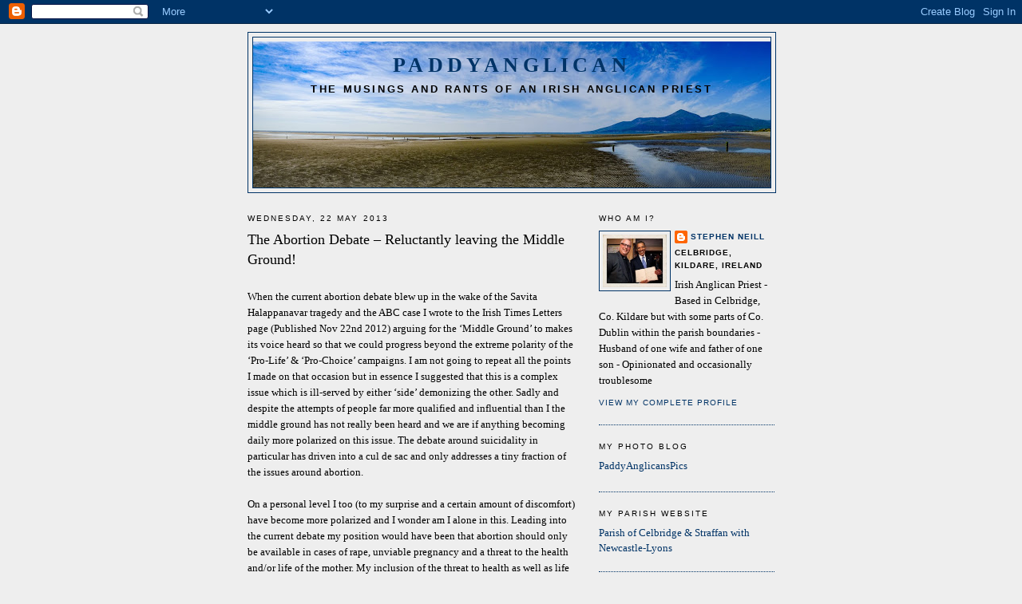

--- FILE ---
content_type: text/html; charset=UTF-8
request_url: https://paddyanglican.blogspot.com/2013/05/the-abortion-debate-reluctantly-leaving.html?showComment=1369311265898
body_size: 28256
content:
<!DOCTYPE html>
<html dir='ltr' xmlns='http://www.w3.org/1999/xhtml' xmlns:b='http://www.google.com/2005/gml/b' xmlns:data='http://www.google.com/2005/gml/data' xmlns:expr='http://www.google.com/2005/gml/expr'>
<head>
<link href='https://www.blogger.com/static/v1/widgets/2944754296-widget_css_bundle.css' rel='stylesheet' type='text/css'/>
<meta content='text/html; charset=UTF-8' http-equiv='Content-Type'/>
<meta content='blogger' name='generator'/>
<link href='https://paddyanglican.blogspot.com/favicon.ico' rel='icon' type='image/x-icon'/>
<link href='http://paddyanglican.blogspot.com/2013/05/the-abortion-debate-reluctantly-leaving.html' rel='canonical'/>
<link rel="alternate" type="application/atom+xml" title="PaddyAnglican - Atom" href="https://paddyanglican.blogspot.com/feeds/posts/default" />
<link rel="alternate" type="application/rss+xml" title="PaddyAnglican - RSS" href="https://paddyanglican.blogspot.com/feeds/posts/default?alt=rss" />
<link rel="service.post" type="application/atom+xml" title="PaddyAnglican - Atom" href="https://www.blogger.com/feeds/989890166047940960/posts/default" />

<link rel="alternate" type="application/atom+xml" title="PaddyAnglican - Atom" href="https://paddyanglican.blogspot.com/feeds/8179608588536109455/comments/default" />
<!--Can't find substitution for tag [blog.ieCssRetrofitLinks]-->
<meta content='http://paddyanglican.blogspot.com/2013/05/the-abortion-debate-reluctantly-leaving.html' property='og:url'/>
<meta content='The Abortion Debate – Reluctantly leaving the Middle Ground!' property='og:title'/>
<meta content='          When the current abortion debate blew up in the wake of the Savita Halappanavar tragedy and the ABC case I wrote to the Irish Time...' property='og:description'/>
<title>PaddyAnglican: The Abortion Debate &#8211; Reluctantly leaving the Middle Ground!</title>
<style id='page-skin-1' type='text/css'><!--
/*
-----------------------------------------------
Blogger Template Style
Name:     Minima
Date:     26 Feb 2004
Updated by: Blogger Team
----------------------------------------------- */
/* Variable definitions
====================
<Variable name="bgcolor" description="Page Background Color"
type="color" default="#fff">
<Variable name="textcolor" description="Text Color"
type="color" default="#333">
<Variable name="linkcolor" description="Link Color"
type="color" default="#58a">
<Variable name="pagetitlecolor" description="Blog Title Color"
type="color" default="#666">
<Variable name="descriptioncolor" description="Blog Description Color"
type="color" default="#999">
<Variable name="titlecolor" description="Post Title Color"
type="color" default="#c60">
<Variable name="bordercolor" description="Border Color"
type="color" default="#ccc">
<Variable name="sidebarcolor" description="Sidebar Title Color"
type="color" default="#999">
<Variable name="sidebartextcolor" description="Sidebar Text Color"
type="color" default="#666">
<Variable name="visitedlinkcolor" description="Visited Link Color"
type="color" default="#999">
<Variable name="bodyfont" description="Text Font"
type="font" default="normal normal 100% Georgia, Serif">
<Variable name="headerfont" description="Sidebar Title Font"
type="font"
default="normal normal 78% 'Trebuchet MS',Trebuchet,Arial,Verdana,Sans-serif">
<Variable name="pagetitlefont" description="Blog Title Font"
type="font"
default="normal normal 200% Georgia, Serif">
<Variable name="descriptionfont" description="Blog Description Font"
type="font"
default="normal normal 78% 'Trebuchet MS', Trebuchet, Arial, Verdana, Sans-serif">
<Variable name="postfooterfont" description="Post Footer Font"
type="font"
default="normal normal 78% 'Trebuchet MS', Trebuchet, Arial, Verdana, Sans-serif">
<Variable name="startSide" description="Side where text starts in blog language"
type="automatic" default="left">
<Variable name="endSide" description="Side where text ends in blog language"
type="automatic" default="right">
*/
/* Use this with templates/template-twocol.html */
body {
background:#EEEEEE;
margin:0;
color:#000000;
font:x-small Georgia Serif;
font-size/* */:/**/small;
font-size: /**/small;
text-align: center;
}
a:link {
color:#003366;
text-decoration:none;
}
a:visited {
color:#cc0000;
text-decoration:none;
}
a:hover {
color:#000000;
text-decoration:underline;
}
a img {
border-width:0;
}
/* Header
-----------------------------------------------
*/
#header-wrapper {
width:660px;
margin:0 auto 10px;
border:1px solid #003366;
}
#header-inner {
background-position: center;
margin-left: auto;
margin-right: auto;
}
#header {
margin: 5px;
border: 1px solid #003366;
text-align: center;
color:#003366;
}
#header h1 {
margin:5px 5px 0;
padding:15px 20px .25em;
line-height:1.2em;
text-transform:uppercase;
letter-spacing:.2em;
font: normal bold 200% Georgia, Serif;
}
#header a {
color:#003366;
text-decoration:none;
}
#header a:hover {
color:#003366;
}
#header .description {
margin:0 5px 5px;
padding:0 20px 15px;
max-width:700px;
text-transform:uppercase;
letter-spacing:.2em;
line-height: 1.4em;
font: normal bold 100% 'Trebuchet MS', Trebuchet, Arial, Verdana, Sans-serif;
color: #000000;
}
#header img {
margin-left: auto;
margin-right: auto;
}
/* Outer-Wrapper
----------------------------------------------- */
#outer-wrapper {
width: 660px;
margin:0 auto;
padding:10px;
text-align:left;
font: normal normal 100% Georgia, Serif;
}
#main-wrapper {
width: 410px;
float: left;
word-wrap: break-word; /* fix for long text breaking sidebar float in IE */
overflow: hidden;     /* fix for long non-text content breaking IE sidebar float */
}
#sidebar-wrapper {
width: 220px;
float: right;
word-wrap: break-word; /* fix for long text breaking sidebar float in IE */
overflow: hidden;      /* fix for long non-text content breaking IE sidebar float */
}
/* Headings
----------------------------------------------- */
h2 {
margin:1.5em 0 .75em;
font:normal normal 78% 'Trebuchet MS',Trebuchet,Arial,Verdana,Sans-serif;
line-height: 1.4em;
text-transform:uppercase;
letter-spacing:.2em;
color:#000000;
}
/* Posts
-----------------------------------------------
*/
h2.date-header {
margin:1.5em 0 .5em;
}
.post {
margin:.5em 0 1.5em;
border-bottom:1px dotted #003366;
padding-bottom:1.5em;
}
.post h3 {
margin:.25em 0 0;
padding:0 0 4px;
font-size:140%;
font-weight:normal;
line-height:1.4em;
color:#000000;
}
.post h3 a, .post h3 a:visited, .post h3 strong {
display:block;
text-decoration:none;
color:#000000;
font-weight:normal;
}
.post h3 strong, .post h3 a:hover {
color:#000000;
}
.post-body {
margin:0 0 .75em;
line-height:1.6em;
}
.post-body blockquote {
line-height:1.3em;
}
.post-footer {
margin: .75em 0;
color:#000000;
text-transform:uppercase;
letter-spacing:.1em;
font: normal normal 78% 'Trebuchet MS', Trebuchet, Arial, Verdana, Sans-serif;
line-height: 1.4em;
}
.comment-link {
margin-left:.6em;
}
.post img, table.tr-caption-container {
padding:4px;
border:1px solid #003366;
}
.tr-caption-container img {
border: none;
padding: 0;
}
.post blockquote {
margin:1em 20px;
}
.post blockquote p {
margin:.75em 0;
}
/* Comments
----------------------------------------------- */
#comments h4 {
margin:1em 0;
font-weight: bold;
line-height: 1.4em;
text-transform:uppercase;
letter-spacing:.2em;
color: #000000;
}
#comments-block {
margin:1em 0 1.5em;
line-height:1.6em;
}
#comments-block .comment-author {
margin:.5em 0;
}
#comments-block .comment-body {
margin:.25em 0 0;
}
#comments-block .comment-footer {
margin:-.25em 0 2em;
line-height: 1.4em;
text-transform:uppercase;
letter-spacing:.1em;
}
#comments-block .comment-body p {
margin:0 0 .75em;
}
.deleted-comment {
font-style:italic;
color:gray;
}
#blog-pager-newer-link {
float: left;
}
#blog-pager-older-link {
float: right;
}
#blog-pager {
text-align: center;
}
.feed-links {
clear: both;
line-height: 2.5em;
}
/* Sidebar Content
----------------------------------------------- */
.sidebar {
color: #000000;
line-height: 1.5em;
}
.sidebar ul {
list-style:none;
margin:0 0 0;
padding:0 0 0;
}
.sidebar li {
margin:0;
padding-top:0;
padding-right:0;
padding-bottom:.25em;
padding-left:15px;
text-indent:-15px;
line-height:1.5em;
}
.sidebar .widget, .main .widget {
border-bottom:1px dotted #003366;
margin:0 0 1.5em;
padding:0 0 1.5em;
}
.main .Blog {
border-bottom-width: 0;
}
/* Profile
----------------------------------------------- */
.profile-img {
float: left;
margin-top: 0;
margin-right: 5px;
margin-bottom: 5px;
margin-left: 0;
padding: 4px;
border: 1px solid #003366;
}
.profile-data {
margin:0;
text-transform:uppercase;
letter-spacing:.1em;
font: normal normal 78% 'Trebuchet MS', Trebuchet, Arial, Verdana, Sans-serif;
color: #000000;
font-weight: bold;
line-height: 1.6em;
}
.profile-datablock {
margin:.5em 0 .5em;
}
.profile-textblock {
margin: 0.5em 0;
line-height: 1.6em;
}
.profile-link {
font: normal normal 78% 'Trebuchet MS', Trebuchet, Arial, Verdana, Sans-serif;
text-transform: uppercase;
letter-spacing: .1em;
}
/* Footer
----------------------------------------------- */
#footer {
width:660px;
clear:both;
margin:0 auto;
padding-top:15px;
line-height: 1.6em;
text-transform:uppercase;
letter-spacing:.1em;
text-align: center;
}

--></style>
<link href='https://www.blogger.com/dyn-css/authorization.css?targetBlogID=989890166047940960&amp;zx=c73b07b6-0036-4910-b507-977f61b5b2be' media='none' onload='if(media!=&#39;all&#39;)media=&#39;all&#39;' rel='stylesheet'/><noscript><link href='https://www.blogger.com/dyn-css/authorization.css?targetBlogID=989890166047940960&amp;zx=c73b07b6-0036-4910-b507-977f61b5b2be' rel='stylesheet'/></noscript>
<meta name='google-adsense-platform-account' content='ca-host-pub-1556223355139109'/>
<meta name='google-adsense-platform-domain' content='blogspot.com'/>

</head>
<body>
<div class='navbar section' id='navbar'><div class='widget Navbar' data-version='1' id='Navbar1'><script type="text/javascript">
    function setAttributeOnload(object, attribute, val) {
      if(window.addEventListener) {
        window.addEventListener('load',
          function(){ object[attribute] = val; }, false);
      } else {
        window.attachEvent('onload', function(){ object[attribute] = val; });
      }
    }
  </script>
<div id="navbar-iframe-container"></div>
<script type="text/javascript" src="https://apis.google.com/js/platform.js"></script>
<script type="text/javascript">
      gapi.load("gapi.iframes:gapi.iframes.style.bubble", function() {
        if (gapi.iframes && gapi.iframes.getContext) {
          gapi.iframes.getContext().openChild({
              url: 'https://www.blogger.com/navbar/989890166047940960?po\x3d8179608588536109455\x26origin\x3dhttps://paddyanglican.blogspot.com',
              where: document.getElementById("navbar-iframe-container"),
              id: "navbar-iframe"
          });
        }
      });
    </script><script type="text/javascript">
(function() {
var script = document.createElement('script');
script.type = 'text/javascript';
script.src = '//pagead2.googlesyndication.com/pagead/js/google_top_exp.js';
var head = document.getElementsByTagName('head')[0];
if (head) {
head.appendChild(script);
}})();
</script>
</div></div>
<div id='outer-wrapper'><div id='wrap2'>
<!-- skip links for text browsers -->
<span id='skiplinks' style='display:none;'>
<a href='#main'>skip to main </a> |
      <a href='#sidebar'>skip to sidebar</a>
</span>
<div id='header-wrapper'>
<div class='header section' id='header'><div class='widget Header' data-version='1' id='Header1'>
<div id='header-inner' style='background-image: url("https://blogger.googleusercontent.com/img/a/AVvXsEhrIdsiBN96Rn2UEYDiX1pVghWmcd52aHVJaqKso4j0WVFx2pwMULNnFJbbthTJ7ezdGAagcTn_SzyWCt3kd9o_WZxMsiqnLcycUGbQhPe0QDhDWytlCKmjeC5W42QuTYHja9QJol9KIrBdHB-XLSnQ8llrXWlnC4B3oyRhk_dSzYydqMzNaN0xz09SDw=s652"); background-position: left; min-height: 183px; _height: 183px; background-repeat: no-repeat; '>
<div class='titlewrapper' style='background: transparent'>
<h1 class='title' style='background: transparent; border-width: 0px'>
<a href='https://paddyanglican.blogspot.com/'>
PaddyAnglican
</a>
</h1>
</div>
<div class='descriptionwrapper'>
<p class='description'><span>The Musings and Rants of an Irish Anglican Priest</span></p>
</div>
</div>
</div></div>
</div>
<div id='content-wrapper'>
<div id='crosscol-wrapper' style='text-align:center'>
<div class='crosscol no-items section' id='crosscol'></div>
</div>
<div id='main-wrapper'>
<div class='main section' id='main'><div class='widget Blog' data-version='1' id='Blog1'>
<div class='blog-posts hfeed'>

          <div class="date-outer">
        
<h2 class='date-header'><span>Wednesday, 22 May 2013</span></h2>

          <div class="date-posts">
        
<div class='post-outer'>
<div class='post hentry uncustomized-post-template' itemprop='blogPost' itemscope='itemscope' itemtype='http://schema.org/BlogPosting'>
<meta content='989890166047940960' itemprop='blogId'/>
<meta content='8179608588536109455' itemprop='postId'/>
<a name='8179608588536109455'></a>
<h3 class='post-title entry-title' itemprop='name'>
The Abortion Debate &#8211; Reluctantly leaving the Middle Ground!
</h3>
<div class='post-header'>
<div class='post-header-line-1'></div>
</div>
<div class='post-body entry-content' id='post-body-8179608588536109455' itemprop='description articleBody'>
<!--[if gte mso 9]><xml>
 <o:OfficeDocumentSettings>
  <o:AllowPNG/>
 </o:OfficeDocumentSettings>
</xml><![endif]--><!--[if gte mso 9]><xml>
 <w:WordDocument>
  <w:Zoom>0</w:Zoom>
  <w:TrackMoves>false</w:TrackMoves>
  <w:TrackFormatting/>
  <w:PunctuationKerning/>
  <w:DrawingGridHorizontalSpacing>18 pt</w:DrawingGridHorizontalSpacing>
  <w:DrawingGridVerticalSpacing>18 pt</w:DrawingGridVerticalSpacing>
  <w:DisplayHorizontalDrawingGridEvery>0</w:DisplayHorizontalDrawingGridEvery>
  <w:DisplayVerticalDrawingGridEvery>0</w:DisplayVerticalDrawingGridEvery>
  <w:ValidateAgainstSchemas/>
  <w:SaveIfXMLInvalid>false</w:SaveIfXMLInvalid>
  <w:IgnoreMixedContent>false</w:IgnoreMixedContent>
  <w:AlwaysShowPlaceholderText>false</w:AlwaysShowPlaceholderText>
  <w:Compatibility>
   <w:BreakWrappedTables/>
   <w:DontGrowAutofit/>
   <w:DontAutofitConstrainedTables/>
   <w:DontVertAlignInTxbx/>
  </w:Compatibility>
 </w:WordDocument>
</xml><![endif]--><!--[if gte mso 9]><xml>
 <w:LatentStyles DefLockedState="false" LatentStyleCount="276">
 </w:LatentStyles>
</xml><![endif]-->

<!--[if gte mso 10]>
<style>
 /* Style Definitions */
table.MsoNormalTable
 {mso-style-name:"Table Normal";
 mso-tstyle-rowband-size:0;
 mso-tstyle-colband-size:0;
 mso-style-noshow:yes;
 mso-style-parent:"";
 mso-padding-alt:0cm 5.4pt 0cm 5.4pt;
 mso-para-margin:0cm;
 mso-para-margin-bottom:.0001pt;
 mso-pagination:widow-orphan;
 font-size:12.0pt;
 font-family:"Times New Roman";
 mso-ascii-font-family:Cambria;
 mso-ascii-theme-font:minor-latin;
 mso-fareast-font-family:"Times New Roman";
 mso-fareast-theme-font:minor-fareast;
 mso-hansi-font-family:Cambria;
 mso-hansi-theme-font:minor-latin;
 mso-bidi-font-family:"Times New Roman";
 mso-bidi-theme-font:minor-bidi;}
</style>
<![endif]-->



<!--StartFragment-->

<br />
<div class="MsoNormal">
When the current abortion debate blew up in the wake of the
Savita Halappanavar tragedy and the ABC case I wrote to the Irish Times Letters
page (Published Nov 22nd 2012) arguing for the &#8216;Middle Ground&#8217; to makes its voice heard so that we could
progress beyond the extreme polarity of the &#8216;Pro-Life&#8217; &amp; &#8216;Pro-Choice&#8217; campaigns.
I am not going to repeat all the points I made on that occasion but in essence I
suggested that this is a complex issue which is ill-served by either &#8216;side&#8217;
demonizing the other. Sadly and despite the attempts of people far more
qualified and influential than I the middle ground has not really been heard
and we are if anything becoming daily more polarized on this issue. The debate
around suicidality in particular has driven into a cul de sac and only
addresses a tiny fraction of the issues around abortion.</div>
<div class="MsoNormal">
<br /></div>
<div class="MsoNormal">
On a personal level I too (to my surprise and a certain
amount of discomfort) have become more polarized and I wonder am I alone in
this. Leading into the current debate my position would have been that abortion
should only be available in cases of rape, unviable pregnancy and a threat to
the health and/or life of the mother. My inclusion of the threat to health as
well as life would it seems to me be justified in the light of the ambiguity
over the transition from threat to health to threat to life in the Savita&nbsp; Halappanavar case. </div>
<div class="MsoNormal">
<br /></div>
<div class="MsoNormal">
I would not have been and am still not in favour of abortion
on demand. I certainly do not want abortion to become an alternative form of
contraception.&nbsp; Equally I would
hate to see abortion used as a means of genetic selection where pregnancies of
Downs Syndrome or other Special Needs were routinely terminated. I say this as
the parent of a child with Special Needs who has brought untold joy to my life
and that of my wife.</div>
<div class="MsoNormal">
<br /></div>
<div class="MsoNormal">
My views on abortion are not merely speculative in that in
my ministry I have encountered the issues outlined above where I feel abortion
should be available. Incidentally in my experience abortion has not always been
and indeed was rarely the desired choice of the mother but it is my belief that
that choice should be there.</div>
<div class="MsoNormal">
<br /></div>
<div class="MsoNormal">
So what has changed? Where do I stand in the wake of the
debate to date? Well in the absence of a middle ground I am forced to make a
hard choice and I do so fully conscious of the potential for many of the things
that I do not want to see happen become a reality.</div>
<div class="MsoNormal">
<br /></div>
<div class="MsoNormal">
In my original letter to the Irish Times I regretted the at
times casual regard for the life of the foetus by many in the &#8216;Pro-Choice&#8217; camp
and I went on to say that to minimize the reality of abortion as the
termination of a life is to &#8216;<i>undermine
our own humanity&#8217;</i>. However I find even more disturbing the approach of many
in the &#8216;Pro-Life&#8217; camp and I still stand over what I wrote in that earlier
letter: </div>
<div class="MsoNormal">
<br /></div>
<div class="MsoNormal">
&#8216;<i><span lang="EN-IE">When it comes to the &#8216;Pro-life&#8217; group the
principal fault is ironically the failure to take seriously the life of the
mother. Their pro-life stance is somewhat selective. The mother is portrayed as
a vessel whose sole purpose is to support the life within her with no account
for her own humanity, welfare and integrity. Her motivations in choosing
abortion, no matter how traumatic or medically necessary, are ignored and her
actions are described in terms of murder regardless of the circumstances. This
is cruel and for want of a better word tantamount to misogyny</span></i><span lang="EN-IE">.&#8217;<o:p></o:p></span></div>
<div class="MsoNormal">
<span lang="EN-IE"><br /></span></div>
<div class="MsoNormal">
<span lang="EN-IE">There are
times in ones life when a choice has to be made. Choice is part of what it
means to be a human being. Many of the choices we face are not black and white
and we do not always have the luxury of chosing between what is obviously good
or bad, right and wrong. &nbsp;I believe
that abortion is such an issue and that for any of us from a distance to
presume we know what is right in any given circumstance is at least naaive and
perhaps more than a little arrogant.<o:p></o:p></span></div>
<div class="MsoNormal">
<span lang="EN-IE"><br /></span></div>
<div class="MsoNormal">
<span lang="EN-IE">There are a
number of factors which sway me. As the debate has continued I have become more
and more uncomfortable with the predominance of male voices who pontificate on
this issue with little if any sympathy for the complex variety of situations in
which women considering abortion find themselves. Yes there are &#8216;pro-life&#8217; women
too but I think we as men need to ask ourselves a question before we even
presume to weigh into this debate: How would we feel if we were the one&#8217;s who
had the privelege and the pain of childbearing? The answer is we don&#8217;t know and
thus all our contributions should be made in the context of respect for the
role of women in child bearing and humility in the light of our own inevitable ignorance.<o:p></o:p></span></div>
<div class="MsoNormal">
<span lang="EN-IE"><br /></span></div>
<div class="MsoNormal">
<span lang="EN-IE">I am also
increasingly concerned at the level of amateur interference in medical issues
that this debate has fostered. We are putting doctors in an impossible
situation as we attempt to second guess their every decision.&nbsp; There is something quite bizarre about
non-medical politicians, clergy (of any church) and others trying to argue medical
technicalities with highly qualified consultants and other medical
specialists.&nbsp; Our doctors need to
be given clear and unambiguous guidance in principle by legislators&nbsp; and then given the necessary level of
trust to perform their duties and maintain the integrity of the doctor/patient
relationship which is hugely undermined by the proposed legislation. <o:p></o:p></span></div>
<div class="MsoNormal">
<span lang="EN-IE"><br /></span></div>
<div class="MsoNormal">
<span lang="EN-IE">I have
deliberately not until now argued my position from a religious perspective as I
am not under the illusion that we religious have a monopoly on wisdom or on
respect for life. However I do think there is something within the Christian
tradition which speaks quite powerfully on this issue and that is our role as
Co-Creators with God. We human beings as well as being created have been given
the ability to create life and that is our choice. We are not forced by God to
do so. Even Mary, the Christ bearer, was given the choice to say yes or no to
bearing the Incarnate Lord. Her yes is at the root of the faith of those of us
who call ourselves Christian. This may be irrelevant to those who are of
another faith or of no faith and if so feel free to disregard but to those of
us who profess a Christian faith I think the cooperation of Mary as Mother is
something we should reflect on. <o:p></o:p></span></div>
<div class="MsoNormal">
<span lang="EN-IE"><br /></span></div>
<div class="MsoNormal">
<span lang="EN-IE">On a
pragmatic level I am also increasingly swayed by the fact that we already have
abortion in Ireland. Its simply that we export the implementation of it and in so
doing condemn women to an often lonely and frightening journey to foreign
shores. Here they have non of the support structures of friends and family and
even on arrival home are afraid to disclose what they have experienced. In some
cases where post-abortion complications arise this is potentially life
threatening and does not reflect well on our compassion as a nation. What we
don&#8217;t know may not hurt us but this 'fool's paradise' we choose to live in is hurting women every day.<o:p></o:p></span></div>
<div class="MsoNormal">
<span lang="EN-IE"><br /></span></div>
<div class="MsoNormal">
<span lang="EN-IE">And finally
it comes down to TRUST. If we are to truly respect the role of women in
childbearing then we have to trust them with that role without subjecting them
to the kind of overbearing oversight that is proposed in the new legislation.
Yes all life is precious and deserves respect but that includes the lives
of&nbsp; women who must face the joys
and agonies of childbearing and childbirth and all the complexities that
involves. Their &#8216;yes&#8217;, and even their &#8216;no&#8217; is something which we must respect.<o:p></o:p></span></div>
<div class="MsoNormal">
<span lang="EN-IE"><br /></span></div>
<div class="MsoNormal">
<span lang="EN-IE">And so if
you haven&#8217;t already realised I have vacated the Middle Ground and must now
declare myself&nbsp; Pro-Choice. I do so
because I feel that I must trust women with the integrity of their own bodies.
The alternative is to be party to a culture of coercion and enforcement which takes
from women that most fundamental right of determining their own role in
Creation. That is for me fundamental to their humanity and to mine.<o:p></o:p></span></div>
<!--EndFragment-->
<div style='clear: both;'></div>
</div>
<div class='post-footer'>
<div class='post-footer-line post-footer-line-1'>
<span class='post-author vcard'>
By
<span class='fn' itemprop='author' itemscope='itemscope' itemtype='http://schema.org/Person'>
<meta content='https://www.blogger.com/profile/15130425037498473898' itemprop='url'/>
<a class='g-profile' href='https://www.blogger.com/profile/15130425037498473898' rel='author' title='author profile'>
<span itemprop='name'>Stephen Neill</span>
</a>
</span>
</span>
<span class='post-timestamp'>
at
<meta content='http://paddyanglican.blogspot.com/2013/05/the-abortion-debate-reluctantly-leaving.html' itemprop='url'/>
<a class='timestamp-link' href='https://paddyanglican.blogspot.com/2013/05/the-abortion-debate-reluctantly-leaving.html' rel='bookmark' title='permanent link'><abbr class='published' itemprop='datePublished' title='2013-05-22T16:34:00+01:00'>May 22, 2013</abbr></a>
</span>
<span class='post-comment-link'>
</span>
<span class='post-icons'>
<span class='item-action'>
<a href='https://www.blogger.com/email-post/989890166047940960/8179608588536109455' title='Email Post'>
<img alt='' class='icon-action' height='13' src='https://resources.blogblog.com/img/icon18_email.gif' width='18'/>
</a>
</span>
<span class='item-control blog-admin pid-848011187'>
<a href='https://www.blogger.com/post-edit.g?blogID=989890166047940960&postID=8179608588536109455&from=pencil' title='Edit Post'>
<img alt='' class='icon-action' height='18' src='https://resources.blogblog.com/img/icon18_edit_allbkg.gif' width='18'/>
</a>
</span>
</span>
<div class='post-share-buttons goog-inline-block'>
<a class='goog-inline-block share-button sb-email' href='https://www.blogger.com/share-post.g?blogID=989890166047940960&postID=8179608588536109455&target=email' target='_blank' title='Email This'><span class='share-button-link-text'>Email This</span></a><a class='goog-inline-block share-button sb-blog' href='https://www.blogger.com/share-post.g?blogID=989890166047940960&postID=8179608588536109455&target=blog' onclick='window.open(this.href, "_blank", "height=270,width=475"); return false;' target='_blank' title='BlogThis!'><span class='share-button-link-text'>BlogThis!</span></a><a class='goog-inline-block share-button sb-twitter' href='https://www.blogger.com/share-post.g?blogID=989890166047940960&postID=8179608588536109455&target=twitter' target='_blank' title='Share to X'><span class='share-button-link-text'>Share to X</span></a><a class='goog-inline-block share-button sb-facebook' href='https://www.blogger.com/share-post.g?blogID=989890166047940960&postID=8179608588536109455&target=facebook' onclick='window.open(this.href, "_blank", "height=430,width=640"); return false;' target='_blank' title='Share to Facebook'><span class='share-button-link-text'>Share to Facebook</span></a><a class='goog-inline-block share-button sb-pinterest' href='https://www.blogger.com/share-post.g?blogID=989890166047940960&postID=8179608588536109455&target=pinterest' target='_blank' title='Share to Pinterest'><span class='share-button-link-text'>Share to Pinterest</span></a>
</div>
</div>
<div class='post-footer-line post-footer-line-2'>
<span class='post-labels'>
</span>
</div>
<div class='post-footer-line post-footer-line-3'>
<span class='post-location'>
</span>
</div>
</div>
</div>
<div class='comments' id='comments'>
<a name='comments'></a>
<h4>29 comments:</h4>
<div id='Blog1_comments-block-wrapper'>
<dl class='avatar-comment-indent' id='comments-block'>
<dt class='comment-author ' id='c4292079522908873976'>
<a name='c4292079522908873976'></a>
<div class="avatar-image-container vcard"><span dir="ltr"><a href="https://www.blogger.com/profile/06276962882532347259" target="" rel="nofollow" onclick="" class="avatar-hovercard" id="av-4292079522908873976-06276962882532347259"><img src="https://resources.blogblog.com/img/blank.gif" width="35" height="35" class="delayLoad" style="display: none;" longdesc="//blogger.googleusercontent.com/img/b/R29vZ2xl/AVvXsEhtJPMpkf0IDVLVR1iWfm8O-TNHtYeKqSpIYx_7nMJzud0xC9wcS0mwNtPZtaHXBxdQDgelurOHVhhFHVqRBbFeKUWJJr1gCxgCO28mTCTFrzfkNMGCBBlPBvnWp9LlDA/s45-c-r/droid_75px.gif" alt="" title="droid">

<noscript><img src="//blogger.googleusercontent.com/img/b/R29vZ2xl/AVvXsEhtJPMpkf0IDVLVR1iWfm8O-TNHtYeKqSpIYx_7nMJzud0xC9wcS0mwNtPZtaHXBxdQDgelurOHVhhFHVqRBbFeKUWJJr1gCxgCO28mTCTFrzfkNMGCBBlPBvnWp9LlDA/s45-c-r/droid_75px.gif" width="35" height="35" class="photo" alt=""></noscript></a></span></div>
<a href='https://www.blogger.com/profile/06276962882532347259' rel='nofollow'>droid</a>
said...
</dt>
<dd class='comment-body' id='Blog1_cmt-4292079522908873976'>
<p>
Fair play. Courageous and compassionate reasoning. I wonder how many others have been swayed by the spectacle of career pro-lifers wheeling out their increasingly disturbing arguments?
</p>
</dd>
<dd class='comment-footer'>
<span class='comment-timestamp'>
<a href='https://paddyanglican.blogspot.com/2013/05/the-abortion-debate-reluctantly-leaving.html?showComment=1369239280111#c4292079522908873976' title='comment permalink'>
22 May 2013 at 17:14
</a>
<span class='item-control blog-admin pid-165331501'>
<a class='comment-delete' href='https://www.blogger.com/comment/delete/989890166047940960/4292079522908873976' title='Delete Comment'>
<img src='https://resources.blogblog.com/img/icon_delete13.gif'/>
</a>
</span>
</span>
</dd>
<dt class='comment-author ' id='c7602184285711468077'>
<a name='c7602184285711468077'></a>
<div class="avatar-image-container avatar-stock"><span dir="ltr"><img src="//resources.blogblog.com/img/blank.gif" width="35" height="35" alt="" title="Anonymous">

</span></div>
Anonymous
said...
</dt>
<dd class='comment-body' id='Blog1_cmt-7602184285711468077'>
<p>
Grest post. Thank you for being so honest with your feelings.  
</p>
</dd>
<dd class='comment-footer'>
<span class='comment-timestamp'>
<a href='https://paddyanglican.blogspot.com/2013/05/the-abortion-debate-reluctantly-leaving.html?showComment=1369240883989#c7602184285711468077' title='comment permalink'>
22 May 2013 at 17:41
</a>
<span class='item-control blog-admin pid-2099780416'>
<a class='comment-delete' href='https://www.blogger.com/comment/delete/989890166047940960/7602184285711468077' title='Delete Comment'>
<img src='https://resources.blogblog.com/img/icon_delete13.gif'/>
</a>
</span>
</span>
</dd>
<dt class='comment-author ' id='c6091487586309701174'>
<a name='c6091487586309701174'></a>
<div class="avatar-image-container vcard"><span dir="ltr"><a href="https://www.blogger.com/profile/08661092894104384856" target="" rel="nofollow" onclick="" class="avatar-hovercard" id="av-6091487586309701174-08661092894104384856"><img src="https://resources.blogblog.com/img/blank.gif" width="35" height="35" class="delayLoad" style="display: none;" longdesc="//blogger.googleusercontent.com/img/b/R29vZ2xl/AVvXsEjHxwLv5CVgraGChP7QFVFpwF3je_B64VNiReKUI-OTP9PnYDjgOfq7e-Cs_gBtxO0Op3Jv5xGwrI2MjTGAHw36eIraqlUyX1o6BvLXzuajMM7poQd3OcVjuGKZUKaEoLI/s45-c/irlpol_logo2.gif" alt="" title="P&oacute;l&oacute;">

<noscript><img src="//blogger.googleusercontent.com/img/b/R29vZ2xl/AVvXsEjHxwLv5CVgraGChP7QFVFpwF3je_B64VNiReKUI-OTP9PnYDjgOfq7e-Cs_gBtxO0Op3Jv5xGwrI2MjTGAHw36eIraqlUyX1o6BvLXzuajMM7poQd3OcVjuGKZUKaEoLI/s45-c/irlpol_logo2.gif" width="35" height="35" class="photo" alt=""></noscript></a></span></div>
<a href='https://www.blogger.com/profile/08661092894104384856' rel='nofollow'>Póló</a>
said...
</dt>
<dd class='comment-body' id='Blog1_cmt-6091487586309701174'>
<p>
Thank you for that very honest and reflective post.<br /><br />I have always been conflicted on this issue, having been raised as a (male) Pius XII Roman Catholic, and not escaped from the old RC contraception view until the latter stages of University.<br /><br />I have ducked the abortion issue as I have felt completely conflicted; both sides have annoyed the hell out of me for years, and, most importantly, the issue has not arisen for me in a personal way.<br /><br />I do now feel, however, that this time I have to make up my mind, and I found your reflections very helpful.<br /><br />I think I&#39;m with you on this one.<br /><br />I hope our trust is not abused.<br />
</p>
</dd>
<dd class='comment-footer'>
<span class='comment-timestamp'>
<a href='https://paddyanglican.blogspot.com/2013/05/the-abortion-debate-reluctantly-leaving.html?showComment=1369248564241#c6091487586309701174' title='comment permalink'>
22 May 2013 at 19:49
</a>
<span class='item-control blog-admin pid-218101507'>
<a class='comment-delete' href='https://www.blogger.com/comment/delete/989890166047940960/6091487586309701174' title='Delete Comment'>
<img src='https://resources.blogblog.com/img/icon_delete13.gif'/>
</a>
</span>
</span>
</dd>
<dt class='comment-author blog-author' id='c1461182739327467590'>
<a name='c1461182739327467590'></a>
<div class="avatar-image-container vcard"><span dir="ltr"><a href="https://www.blogger.com/profile/15130425037498473898" target="" rel="nofollow" onclick="" class="avatar-hovercard" id="av-1461182739327467590-15130425037498473898"><img src="https://resources.blogblog.com/img/blank.gif" width="35" height="35" class="delayLoad" style="display: none;" longdesc="//blogger.googleusercontent.com/img/b/R29vZ2xl/AVvXsEitjdMpRy9hIwdtiDin0KvaSjTBhAXEJHVEY7o05_XKKYHctF3lIvOZZU722G98t5tt8bddNQO8iEx-LZd_f6n9bCWRiMQh2QfwLGd2-hu7W58kmaiCc7lX6zk2ZFkdEuk/s45-c/*" alt="" title="Stephen Neill">

<noscript><img src="//blogger.googleusercontent.com/img/b/R29vZ2xl/AVvXsEitjdMpRy9hIwdtiDin0KvaSjTBhAXEJHVEY7o05_XKKYHctF3lIvOZZU722G98t5tt8bddNQO8iEx-LZd_f6n9bCWRiMQh2QfwLGd2-hu7W58kmaiCc7lX6zk2ZFkdEuk/s45-c/*" width="35" height="35" class="photo" alt=""></noscript></a></span></div>
<a href='https://www.blogger.com/profile/15130425037498473898' rel='nofollow'>Stephen Neill</a>
said...
</dt>
<dd class='comment-body' id='Blog1_cmt-1461182739327467590'>
<p>
Droid - thank you kindly - I reckon there are quite a few who feel this way in the light of the &#39;debate&#39;<br /><br />anonymous - thank you :)<br /><br />Póló - I can identify with the conflicted thing but as you say we now have to make a decision. Re trust - I hope so too
</p>
</dd>
<dd class='comment-footer'>
<span class='comment-timestamp'>
<a href='https://paddyanglican.blogspot.com/2013/05/the-abortion-debate-reluctantly-leaving.html?showComment=1369250342110#c1461182739327467590' title='comment permalink'>
22 May 2013 at 20:19
</a>
<span class='item-control blog-admin pid-848011187'>
<a class='comment-delete' href='https://www.blogger.com/comment/delete/989890166047940960/1461182739327467590' title='Delete Comment'>
<img src='https://resources.blogblog.com/img/icon_delete13.gif'/>
</a>
</span>
</span>
</dd>
<dt class='comment-author ' id='c4078167938461579721'>
<a name='c4078167938461579721'></a>
<div class="avatar-image-container avatar-stock"><span dir="ltr"><img src="//resources.blogblog.com/img/blank.gif" width="35" height="35" alt="" title="Anonymous">

</span></div>
Anonymous
said...
</dt>
<dd class='comment-body' id='Blog1_cmt-4078167938461579721'>
<p>
Thank you very much for your powerful reflection. It had never ocurred to me before that Mary was given a choice
</p>
</dd>
<dd class='comment-footer'>
<span class='comment-timestamp'>
<a href='https://paddyanglican.blogspot.com/2013/05/the-abortion-debate-reluctantly-leaving.html?showComment=1369250575067#c4078167938461579721' title='comment permalink'>
22 May 2013 at 20:22
</a>
<span class='item-control blog-admin pid-2099780416'>
<a class='comment-delete' href='https://www.blogger.com/comment/delete/989890166047940960/4078167938461579721' title='Delete Comment'>
<img src='https://resources.blogblog.com/img/icon_delete13.gif'/>
</a>
</span>
</span>
</dd>
<dt class='comment-author ' id='c8700396698202900696'>
<a name='c8700396698202900696'></a>
<div class="avatar-image-container avatar-stock"><span dir="ltr"><img src="//resources.blogblog.com/img/blank.gif" width="35" height="35" alt="" title="Anonymous">

</span></div>
Anonymous
said...
</dt>
<dd class='comment-body' id='Blog1_cmt-8700396698202900696'>
<p>
Well put. I agree that we have to trust that people in this very sad position will not take this option lightly. Criminals are presumed innocent until proven guilty. Surely a compassionate society should not judge women so harshly.
</p>
</dd>
<dd class='comment-footer'>
<span class='comment-timestamp'>
<a href='https://paddyanglican.blogspot.com/2013/05/the-abortion-debate-reluctantly-leaving.html?showComment=1369256248665#c8700396698202900696' title='comment permalink'>
22 May 2013 at 21:57
</a>
<span class='item-control blog-admin pid-2099780416'>
<a class='comment-delete' href='https://www.blogger.com/comment/delete/989890166047940960/8700396698202900696' title='Delete Comment'>
<img src='https://resources.blogblog.com/img/icon_delete13.gif'/>
</a>
</span>
</span>
</dd>
<dt class='comment-author ' id='c891245160673934425'>
<a name='c891245160673934425'></a>
<div class="avatar-image-container avatar-stock"><span dir="ltr"><a href="https://www.blogger.com/profile/13180396524817012402" target="" rel="nofollow" onclick="" class="avatar-hovercard" id="av-891245160673934425-13180396524817012402"><img src="//www.blogger.com/img/blogger_logo_round_35.png" width="35" height="35" alt="" title="Unknown">

</a></span></div>
<a href='https://www.blogger.com/profile/13180396524817012402' rel='nofollow'>Unknown</a>
said...
</dt>
<dd class='comment-body' id='Blog1_cmt-891245160673934425'>
<p>
Very interesting, honest and compassionate point of view. It&#39;s nice to see people weigh up the pros and cons of abortion in a non-biased way.
</p>
</dd>
<dd class='comment-footer'>
<span class='comment-timestamp'>
<a href='https://paddyanglican.blogspot.com/2013/05/the-abortion-debate-reluctantly-leaving.html?showComment=1369256777679#c891245160673934425' title='comment permalink'>
22 May 2013 at 22:06
</a>
<span class='item-control blog-admin pid-1219830260'>
<a class='comment-delete' href='https://www.blogger.com/comment/delete/989890166047940960/891245160673934425' title='Delete Comment'>
<img src='https://resources.blogblog.com/img/icon_delete13.gif'/>
</a>
</span>
</span>
</dd>
<dt class='comment-author ' id='c7407175489232810572'>
<a name='c7407175489232810572'></a>
<div class="avatar-image-container avatar-stock"><span dir="ltr"><a href="https://www.blogger.com/profile/13180396524817012402" target="" rel="nofollow" onclick="" class="avatar-hovercard" id="av-7407175489232810572-13180396524817012402"><img src="//www.blogger.com/img/blogger_logo_round_35.png" width="35" height="35" alt="" title="Unknown">

</a></span></div>
<a href='https://www.blogger.com/profile/13180396524817012402' rel='nofollow'>Unknown</a>
said...
</dt>
<dd class='comment-body' id='Blog1_cmt-7407175489232810572'>
<p>
Very honest, clear and interesting read. It&#39;s nice to see people weigh up the pros and cons of abortion in a non-biased way.
</p>
</dd>
<dd class='comment-footer'>
<span class='comment-timestamp'>
<a href='https://paddyanglican.blogspot.com/2013/05/the-abortion-debate-reluctantly-leaving.html?showComment=1369256842414#c7407175489232810572' title='comment permalink'>
22 May 2013 at 22:07
</a>
<span class='item-control blog-admin pid-1219830260'>
<a class='comment-delete' href='https://www.blogger.com/comment/delete/989890166047940960/7407175489232810572' title='Delete Comment'>
<img src='https://resources.blogblog.com/img/icon_delete13.gif'/>
</a>
</span>
</span>
</dd>
<dt class='comment-author ' id='c7604030488750057929'>
<a name='c7604030488750057929'></a>
<div class="avatar-image-container avatar-stock"><span dir="ltr"><img src="//resources.blogblog.com/img/blank.gif" width="35" height="35" alt="" title="Eimear">

</span></div>
Eimear
said...
</dt>
<dd class='comment-body' id='Blog1_cmt-7604030488750057929'>
<p>
Stephen, you are certainly not alone in your opinion and I think most of the &#39;middle ground&#39; has come to the same conclusion. I am glad as a woman that this is being debated openly and would also not personally be in favour of abortion-on-demand. However, we need to make that first step in protecting mothers in complex medical situations without non-medics interfering
</p>
</dd>
<dd class='comment-footer'>
<span class='comment-timestamp'>
<a href='https://paddyanglican.blogspot.com/2013/05/the-abortion-debate-reluctantly-leaving.html?showComment=1369260659180#c7604030488750057929' title='comment permalink'>
22 May 2013 at 23:10
</a>
<span class='item-control blog-admin pid-2099780416'>
<a class='comment-delete' href='https://www.blogger.com/comment/delete/989890166047940960/7604030488750057929' title='Delete Comment'>
<img src='https://resources.blogblog.com/img/icon_delete13.gif'/>
</a>
</span>
</span>
</dd>
<dt class='comment-author ' id='c2498810158352122018'>
<a name='c2498810158352122018'></a>
<div class="avatar-image-container avatar-stock"><span dir="ltr"><img src="//resources.blogblog.com/img/blank.gif" width="35" height="35" alt="" title="Kevin M">

</span></div>
Kevin M
said...
</dt>
<dd class='comment-body' id='Blog1_cmt-2498810158352122018'>
<p>
Great article, thoughtfully written.<br /><br />Where the law must weigh the life, health and rights of the mother vs. the fetus we are forced into a lesser of two evils decision. I quite agree that the life and health of the mother should take precedence.  Also, termination in the cases of rape or incest may be the least bad solution.<br /><br />Abortion in the US, which was to be legal, safe and rare, has turned out to be anything but.<br /><br />The debate here has been morphed from the original Roe v. Wade definition into the right to abortion on demand, for any reason, at any stage of pregnancy.  Not a serious medical decision balancing the competing rights of two living human beings but a commonplace and mundane procedure of convenience.<br /><br />Well over 40 million babies have been aborted since Roe v Wade when they originally calculated 10,000 per year. <br /><br />Be careful.
</p>
</dd>
<dd class='comment-footer'>
<span class='comment-timestamp'>
<a href='https://paddyanglican.blogspot.com/2013/05/the-abortion-debate-reluctantly-leaving.html?showComment=1369261992981#c2498810158352122018' title='comment permalink'>
22 May 2013 at 23:33
</a>
<span class='item-control blog-admin pid-2099780416'>
<a class='comment-delete' href='https://www.blogger.com/comment/delete/989890166047940960/2498810158352122018' title='Delete Comment'>
<img src='https://resources.blogblog.com/img/icon_delete13.gif'/>
</a>
</span>
</span>
</dd>
<dt class='comment-author ' id='c8145459871093234425'>
<a name='c8145459871093234425'></a>
<div class="avatar-image-container avatar-stock"><span dir="ltr"><img src="//resources.blogblog.com/img/blank.gif" width="35" height="35" alt="" title="Anonymous">

</span></div>
Anonymous
said...
</dt>
<dd class='comment-body' id='Blog1_cmt-8145459871093234425'>
<p>
<br />I found reading your article really, really helpful. Thank you. I relate pretty closely to your previous  position and your new position on the issue, and your piece helped me to realise that and to articulate my developing position to myself. I particularly appreciated the respect for women you exhort and model yourself. <br /><br />I am female, and thankfully have never found myself pregnant except when I heartily wished to be so. I conceived four times, suffered two miscarriages and have two children who are among the brightest lights in my life. I am now asking myself &#39;How hard would it be to go through with a pregnancy that was NOT wished for?&#39; Not just in cases of rape and other  horrendous circumstances, but simply if you felt this pregnancy was derailing your life? Would it be extraordinarily difficult to love, rather than resent, the resulting child? Hard questions, indeed. Caitlin Moran&#39;s book - I think the title is &#39;Becoming a Woman&#39; or something like that deals with this predicament authentically and sensitively, with the decision to seek a termination the resolution in her case. Brave writer. As are you. 
</p>
</dd>
<dd class='comment-footer'>
<span class='comment-timestamp'>
<a href='https://paddyanglican.blogspot.com/2013/05/the-abortion-debate-reluctantly-leaving.html?showComment=1369262919498#c8145459871093234425' title='comment permalink'>
22 May 2013 at 23:48
</a>
<span class='item-control blog-admin pid-2099780416'>
<a class='comment-delete' href='https://www.blogger.com/comment/delete/989890166047940960/8145459871093234425' title='Delete Comment'>
<img src='https://resources.blogblog.com/img/icon_delete13.gif'/>
</a>
</span>
</span>
</dd>
<dt class='comment-author ' id='c1220299293782059396'>
<a name='c1220299293782059396'></a>
<div class="avatar-image-container avatar-stock"><span dir="ltr"><img src="//resources.blogblog.com/img/blank.gif" width="35" height="35" alt="" title="Anonymous">

</span></div>
Anonymous
said...
</dt>
<dd class='comment-body' id='Blog1_cmt-1220299293782059396'>
<p>
a well crafted, reasoned response stephen. thank you. and as a woman raised in the church of ireland who has made that decision and that lonely journey, i applaud your honesty and frankness. if only more on both sides of the polar extremes could use such measured language. love and peace. x
</p>
</dd>
<dd class='comment-footer'>
<span class='comment-timestamp'>
<a href='https://paddyanglican.blogspot.com/2013/05/the-abortion-debate-reluctantly-leaving.html?showComment=1369280230143#c1220299293782059396' title='comment permalink'>
23 May 2013 at 04:37
</a>
<span class='item-control blog-admin pid-2099780416'>
<a class='comment-delete' href='https://www.blogger.com/comment/delete/989890166047940960/1220299293782059396' title='Delete Comment'>
<img src='https://resources.blogblog.com/img/icon_delete13.gif'/>
</a>
</span>
</span>
</dd>
<dt class='comment-author ' id='c2921048687227842481'>
<a name='c2921048687227842481'></a>
<div class="avatar-image-container avatar-stock"><span dir="ltr"><img src="//resources.blogblog.com/img/blank.gif" width="35" height="35" alt="" title="Anonymous">

</span></div>
Anonymous
said...
</dt>
<dd class='comment-body' id='Blog1_cmt-2921048687227842481'>
<p>
Thank you, thank you Stephen. Thank you for your trust in women. 
</p>
</dd>
<dd class='comment-footer'>
<span class='comment-timestamp'>
<a href='https://paddyanglican.blogspot.com/2013/05/the-abortion-debate-reluctantly-leaving.html?showComment=1369294512870#c2921048687227842481' title='comment permalink'>
23 May 2013 at 08:35
</a>
<span class='item-control blog-admin pid-2099780416'>
<a class='comment-delete' href='https://www.blogger.com/comment/delete/989890166047940960/2921048687227842481' title='Delete Comment'>
<img src='https://resources.blogblog.com/img/icon_delete13.gif'/>
</a>
</span>
</span>
</dd>
<dt class='comment-author ' id='c833144643231214756'>
<a name='c833144643231214756'></a>
<div class="avatar-image-container avatar-stock"><span dir="ltr"><img src="//resources.blogblog.com/img/blank.gif" width="35" height="35" alt="" title="Anonymous">

</span></div>
Anonymous
said...
</dt>
<dd class='comment-body' id='Blog1_cmt-833144643231214756'>
<p>
At last some words of real wisdom about an issue that when  discussed in the media can only be described as a sea of misinformation and point scoring. 
</p>
</dd>
<dd class='comment-footer'>
<span class='comment-timestamp'>
<a href='https://paddyanglican.blogspot.com/2013/05/the-abortion-debate-reluctantly-leaving.html?showComment=1369310024724#c833144643231214756' title='comment permalink'>
23 May 2013 at 12:53
</a>
<span class='item-control blog-admin pid-2099780416'>
<a class='comment-delete' href='https://www.blogger.com/comment/delete/989890166047940960/833144643231214756' title='Delete Comment'>
<img src='https://resources.blogblog.com/img/icon_delete13.gif'/>
</a>
</span>
</span>
</dd>
<dt class='comment-author blog-author' id='c464009873692464401'>
<a name='c464009873692464401'></a>
<div class="avatar-image-container vcard"><span dir="ltr"><a href="https://www.blogger.com/profile/15130425037498473898" target="" rel="nofollow" onclick="" class="avatar-hovercard" id="av-464009873692464401-15130425037498473898"><img src="https://resources.blogblog.com/img/blank.gif" width="35" height="35" class="delayLoad" style="display: none;" longdesc="//blogger.googleusercontent.com/img/b/R29vZ2xl/AVvXsEitjdMpRy9hIwdtiDin0KvaSjTBhAXEJHVEY7o05_XKKYHctF3lIvOZZU722G98t5tt8bddNQO8iEx-LZd_f6n9bCWRiMQh2QfwLGd2-hu7W58kmaiCc7lX6zk2ZFkdEuk/s45-c/*" alt="" title="Stephen Neill">

<noscript><img src="//blogger.googleusercontent.com/img/b/R29vZ2xl/AVvXsEitjdMpRy9hIwdtiDin0KvaSjTBhAXEJHVEY7o05_XKKYHctF3lIvOZZU722G98t5tt8bddNQO8iEx-LZd_f6n9bCWRiMQh2QfwLGd2-hu7W58kmaiCc7lX6zk2ZFkdEuk/s45-c/*" width="35" height="35" class="photo" alt=""></noscript></a></span></div>
<a href='https://www.blogger.com/profile/15130425037498473898' rel='nofollow'>Stephen Neill</a>
said...
</dt>
<dd class='comment-body' id='Blog1_cmt-464009873692464401'>
<p>
Thank you each one of you for all the generous and constructive comments - you all deserve an individual response and I know some of you are speaking out of direct experience of these issues and I thank you for sharing your unique insights - I think judging from the hits on this post (1000+ since last night) there are a lot more people out there who don&#39;t want this issue hijacked by the Black &amp; White Brigade. 
</p>
</dd>
<dd class='comment-footer'>
<span class='comment-timestamp'>
<a href='https://paddyanglican.blogspot.com/2013/05/the-abortion-debate-reluctantly-leaving.html?showComment=1369311265898#c464009873692464401' title='comment permalink'>
23 May 2013 at 13:14
</a>
<span class='item-control blog-admin pid-848011187'>
<a class='comment-delete' href='https://www.blogger.com/comment/delete/989890166047940960/464009873692464401' title='Delete Comment'>
<img src='https://resources.blogblog.com/img/icon_delete13.gif'/>
</a>
</span>
</span>
</dd>
<dt class='comment-author ' id='c3424565871110006015'>
<a name='c3424565871110006015'></a>
<div class="avatar-image-container avatar-stock"><span dir="ltr"><img src="//resources.blogblog.com/img/blank.gif" width="35" height="35" alt="" title="Anonymous">

</span></div>
Anonymous
said...
</dt>
<dd class='comment-body' id='Blog1_cmt-3424565871110006015'>
<p>
Thank you for this post. It&#39;s thoroughly refreshing to read such a thoughtful, humble and compassionate argument from a &#39;man of the cloth&#39;. I only wish such contributions weren&#39;t so rare. <br /><br />As an Irish woman of child-bearing age I&#39;ve grown up with abortion. I was a few years younger than X at the time of the X case. I feel that part of my maturation, (and I would hope the maturation of our nation) has been to lift the veil of shame and secrecy surrounding female sexuality. But the polarity of the current abortion debate is disheartening. <br /><br />During my lifetime I&#39;ve supported friends who made the journey to England. I&#39;ve failed one who asked me to accompany her. I&#39;ve witnessed the death of my friends newborn who died of what would have been termed a fatal foetal abnormality had it been detected prior to birth. I&#39;ve counselled women and girls who suffered rape and sexual abuse. And I&#39;ve witnessed the joys of pregnancy and birth, planned and unplanned, where that pregnancy was wanted. <br /><br />Life is complex, and the intersection of two lives under any circumstances is even more so. Abortion is not an easy choice to make under any circumstances, and I&#39;ve never come across any woman who took that choice lightly - nevermind in a country where they are vilified, ridiculed, and criminalised.<br /><br />I really don&#39;t feel it&#39;s helpful to couch support for a woman&#39;s choice with &#39;I hope our trust is not abused&#39; (Polo above, and author in agreement). This statement perpetuates the suspicion of women that drives the &#39;pro-life&#39; debate, and assumes some measure of moral authority of another person&#39;s body. I find that idea quite threatening.  <br /><br />The greatest challenge of Christianity is idea that one should &#39;judge not&#39;. Can Ireland really proclaim itself Christian if the debate on such topics be centred around the harsh judgement of raped and abused women and girls, or the heartbreaking decisions of those unfortunate enough to suffer fatal foetal abnormality, or those young girls and women who decide that they simply cannot (for whatever reason) continue a pregnancy?<br /><br />I&#39;ve never been what you might call actively pro-choice. I&#39;ve never joined a demonstration until Savita Halappanavar died. My sister happened to be pregnant at the time. During her pregnancy we discussed &#39;contingency plans&#39; of how to get her out of Ireland should she have the misfortune of suffering the same fate. Until that point I&#39;d always been tolerant of the &#39;pro-life&#39; view point, but at that moment I grew up again and realised that &#39;pro-life&#39; laws endanger women. <br /><br />I still respect the &#39;pro-life&#39; position. I understand and think it&#39;s a noble proposition that life begins at conception and should therefore be protected. However, that position can only be a personal one, it cannot be allowed to endanger women&#39;s lives any longer. Savita&#39;s death, and the realisation of the vulnerability of my pregnant sister, flushed me out onto the streets. <br /><br />I&#39;ve come to see the pro-choice stance is a spectrum of positions, the common ground is the recognition that women should make choices which they deem best for their own lives. Welcome to the new middle ground.
</p>
</dd>
<dd class='comment-footer'>
<span class='comment-timestamp'>
<a href='https://paddyanglican.blogspot.com/2013/05/the-abortion-debate-reluctantly-leaving.html?showComment=1369325159314#c3424565871110006015' title='comment permalink'>
23 May 2013 at 17:05
</a>
<span class='item-control blog-admin pid-2099780416'>
<a class='comment-delete' href='https://www.blogger.com/comment/delete/989890166047940960/3424565871110006015' title='Delete Comment'>
<img src='https://resources.blogblog.com/img/icon_delete13.gif'/>
</a>
</span>
</span>
</dd>
<dt class='comment-author ' id='c4203089695830257973'>
<a name='c4203089695830257973'></a>
<div class="avatar-image-container avatar-stock"><span dir="ltr"><img src="//resources.blogblog.com/img/blank.gif" width="35" height="35" alt="" title="Eleanor">

</span></div>
Eleanor
said...
</dt>
<dd class='comment-body' id='Blog1_cmt-4203089695830257973'>
<p>
Thank you for your bravery, sense of justice and compassion and clarity of thought. 
</p>
</dd>
<dd class='comment-footer'>
<span class='comment-timestamp'>
<a href='https://paddyanglican.blogspot.com/2013/05/the-abortion-debate-reluctantly-leaving.html?showComment=1369331460971#c4203089695830257973' title='comment permalink'>
23 May 2013 at 18:51
</a>
<span class='item-control blog-admin pid-2099780416'>
<a class='comment-delete' href='https://www.blogger.com/comment/delete/989890166047940960/4203089695830257973' title='Delete Comment'>
<img src='https://resources.blogblog.com/img/icon_delete13.gif'/>
</a>
</span>
</span>
</dd>
<dt class='comment-author ' id='c192131072993896447'>
<a name='c192131072993896447'></a>
<div class="avatar-image-container avatar-stock"><span dir="ltr"><a href="https://www.blogger.com/profile/12725508564237380304" target="" rel="nofollow" onclick="" class="avatar-hovercard" id="av-192131072993896447-12725508564237380304"><img src="//www.blogger.com/img/blogger_logo_round_35.png" width="35" height="35" alt="" title="Unknown">

</a></span></div>
<a href='https://www.blogger.com/profile/12725508564237380304' rel='nofollow'>Unknown</a>
said...
</dt>
<dd class='comment-body' id='Blog1_cmt-192131072993896447'>
<p>
Just another voice that adds a note of thanks for adding a thoughtful and compassionate voice to this issue. <br />Usually I favour a middle ground on many issues in the hope of ensuring inclusivity of various views, perhaps it&#39;s the teacher in me :)<br />However, some issues do require us to move closer to either the yin or the yang, as to stand in the middle may allow injustices to occur at either end of the scale.
</p>
</dd>
<dd class='comment-footer'>
<span class='comment-timestamp'>
<a href='https://paddyanglican.blogspot.com/2013/05/the-abortion-debate-reluctantly-leaving.html?showComment=1369335823248#c192131072993896447' title='comment permalink'>
23 May 2013 at 20:03
</a>
<span class='item-control blog-admin pid-955564726'>
<a class='comment-delete' href='https://www.blogger.com/comment/delete/989890166047940960/192131072993896447' title='Delete Comment'>
<img src='https://resources.blogblog.com/img/icon_delete13.gif'/>
</a>
</span>
</span>
</dd>
<dt class='comment-author ' id='c8082557432789644381'>
<a name='c8082557432789644381'></a>
<div class="avatar-image-container avatar-stock"><span dir="ltr"><a href="https://www.blogger.com/profile/17455358796078245403" target="" rel="nofollow" onclick="" class="avatar-hovercard" id="av-8082557432789644381-17455358796078245403"><img src="//www.blogger.com/img/blogger_logo_round_35.png" width="35" height="35" alt="" title="Unknown">

</a></span></div>
<a href='https://www.blogger.com/profile/17455358796078245403' rel='nofollow'>Unknown</a>
said...
</dt>
<dd class='comment-body' id='Blog1_cmt-8082557432789644381'>
<p>
I too have a difficulty with dehumanising unborn babies. At the same time I firmly believe... both instinctively and after lengthy thought and research..that the life and  wellbeing of the woman in whose body the baby is growing must take precedence. The concept that a fertilised egg and a two year old child should have the same right to life makes no sense to me. Nor can I reconcile my own respect for life with the Catholic Church&#39;s preference that both mother and child be allowed die if the alternative is abortion. How could anyone think that&#39;s what God would want? In an ideal world there would be no abortion but blissful ignorance of reality - of people&#39;s lives and of the more horrifying aspects of owning a womb- should not be an excuse for our continued exporting of problem pregnancies.
</p>
</dd>
<dd class='comment-footer'>
<span class='comment-timestamp'>
<a href='https://paddyanglican.blogspot.com/2013/05/the-abortion-debate-reluctantly-leaving.html?showComment=1369337233244#c8082557432789644381' title='comment permalink'>
23 May 2013 at 20:27
</a>
<span class='item-control blog-admin pid-934882002'>
<a class='comment-delete' href='https://www.blogger.com/comment/delete/989890166047940960/8082557432789644381' title='Delete Comment'>
<img src='https://resources.blogblog.com/img/icon_delete13.gif'/>
</a>
</span>
</span>
</dd>
<dt class='comment-author blog-author' id='c4134344808829520788'>
<a name='c4134344808829520788'></a>
<div class="avatar-image-container vcard"><span dir="ltr"><a href="https://www.blogger.com/profile/15130425037498473898" target="" rel="nofollow" onclick="" class="avatar-hovercard" id="av-4134344808829520788-15130425037498473898"><img src="https://resources.blogblog.com/img/blank.gif" width="35" height="35" class="delayLoad" style="display: none;" longdesc="//blogger.googleusercontent.com/img/b/R29vZ2xl/AVvXsEitjdMpRy9hIwdtiDin0KvaSjTBhAXEJHVEY7o05_XKKYHctF3lIvOZZU722G98t5tt8bddNQO8iEx-LZd_f6n9bCWRiMQh2QfwLGd2-hu7W58kmaiCc7lX6zk2ZFkdEuk/s45-c/*" alt="" title="Stephen Neill">

<noscript><img src="//blogger.googleusercontent.com/img/b/R29vZ2xl/AVvXsEitjdMpRy9hIwdtiDin0KvaSjTBhAXEJHVEY7o05_XKKYHctF3lIvOZZU722G98t5tt8bddNQO8iEx-LZd_f6n9bCWRiMQh2QfwLGd2-hu7W58kmaiCc7lX6zk2ZFkdEuk/s45-c/*" width="35" height="35" class="photo" alt=""></noscript></a></span></div>
<a href='https://www.blogger.com/profile/15130425037498473898' rel='nofollow'>Stephen Neill</a>
said...
</dt>
<dd class='comment-body' id='Blog1_cmt-4134344808829520788'>
<p>
To Anonymous: Re your comment below I read Polo&#39;s comment as meaning trust in the integrity of my position not as you interpret but I am now not sure which he meant. I would absolutely agree with you and no certainly Trust is Trust - end of! <br /><br />&#39;I really don&#39;t feel it&#39;s helpful to couch support for a woman&#39;s choice with &#39;I hope our trust is not abused&#39; (Polo above, and author in agreement). This statement perpetuates the suspicion of women that drives the &#39;pro-life&#39; debate, and assumes some measure of moral authority of another person&#39;s body. I find that idea quite threatening. &#39;
</p>
</dd>
<dd class='comment-footer'>
<span class='comment-timestamp'>
<a href='https://paddyanglican.blogspot.com/2013/05/the-abortion-debate-reluctantly-leaving.html?showComment=1369385253865#c4134344808829520788' title='comment permalink'>
24 May 2013 at 09:47
</a>
<span class='item-control blog-admin pid-848011187'>
<a class='comment-delete' href='https://www.blogger.com/comment/delete/989890166047940960/4134344808829520788' title='Delete Comment'>
<img src='https://resources.blogblog.com/img/icon_delete13.gif'/>
</a>
</span>
</span>
</dd>
<dt class='comment-author blog-author' id='c801857843765020785'>
<a name='c801857843765020785'></a>
<div class="avatar-image-container vcard"><span dir="ltr"><a href="https://www.blogger.com/profile/15130425037498473898" target="" rel="nofollow" onclick="" class="avatar-hovercard" id="av-801857843765020785-15130425037498473898"><img src="https://resources.blogblog.com/img/blank.gif" width="35" height="35" class="delayLoad" style="display: none;" longdesc="//blogger.googleusercontent.com/img/b/R29vZ2xl/AVvXsEitjdMpRy9hIwdtiDin0KvaSjTBhAXEJHVEY7o05_XKKYHctF3lIvOZZU722G98t5tt8bddNQO8iEx-LZd_f6n9bCWRiMQh2QfwLGd2-hu7W58kmaiCc7lX6zk2ZFkdEuk/s45-c/*" alt="" title="Stephen Neill">

<noscript><img src="//blogger.googleusercontent.com/img/b/R29vZ2xl/AVvXsEitjdMpRy9hIwdtiDin0KvaSjTBhAXEJHVEY7o05_XKKYHctF3lIvOZZU722G98t5tt8bddNQO8iEx-LZd_f6n9bCWRiMQh2QfwLGd2-hu7W58kmaiCc7lX6zk2ZFkdEuk/s45-c/*" width="35" height="35" class="photo" alt=""></noscript></a></span></div>
<a href='https://www.blogger.com/profile/15130425037498473898' rel='nofollow'>Stephen Neill</a>
said...
</dt>
<dd class='comment-body' id='Blog1_cmt-801857843765020785'>
<p>
Eleanor - Thank you for such kind words :)<br /><br />Mia - Beautifully put and I fully agree<br /><br />Lorraine - Yes I just cant get my head around this equality of a four cell embryo with a mother who is perhaps also a sister a daughter a lover a wife a friend - An essential part of our humanity is realised in relationship and I think that this is overlooked in the simplistic view taken by some. Sometimes as I said in my post we have to make choices and not to is also potentially the wrong thing to do - i.e.. in the Christian context &#39;things done and things left undone&#39;
</p>
</dd>
<dd class='comment-footer'>
<span class='comment-timestamp'>
<a href='https://paddyanglican.blogspot.com/2013/05/the-abortion-debate-reluctantly-leaving.html?showComment=1369385605070#c801857843765020785' title='comment permalink'>
24 May 2013 at 09:53
</a>
<span class='item-control blog-admin pid-848011187'>
<a class='comment-delete' href='https://www.blogger.com/comment/delete/989890166047940960/801857843765020785' title='Delete Comment'>
<img src='https://resources.blogblog.com/img/icon_delete13.gif'/>
</a>
</span>
</span>
</dd>
<dt class='comment-author ' id='c7281139873478079164'>
<a name='c7281139873478079164'></a>
<div class="avatar-image-container avatar-stock"><span dir="ltr"><img src="//resources.blogblog.com/img/blank.gif" width="35" height="35" alt="" title="Anonymous">

</span></div>
Anonymous
said...
</dt>
<dd class='comment-body' id='Blog1_cmt-7281139873478079164'>
<p>
I think this is a very thoughtful and well-reasoned post. <br /><br />Listening to the recent debates on abortion, it has struck me that the pro-life side of the debate considers that there is potential for women to choose to have an abortion in a casual or flippant manner. <br /><br />I would rather believe, as your article puts very well, that when such a choice is presented, no matter how difficult, a women will make the best decision she can. There is no objectively perfect choice, but rather women will make the optimal choice in their circumstances, no doubt with a heavy heart either way. <br /><br />I choose to allow such choices to be unfettered, as we are only here in the first place because of loving, responsible and compassionate women.
</p>
</dd>
<dd class='comment-footer'>
<span class='comment-timestamp'>
<a href='https://paddyanglican.blogspot.com/2013/05/the-abortion-debate-reluctantly-leaving.html?showComment=1369406663261#c7281139873478079164' title='comment permalink'>
24 May 2013 at 15:44
</a>
<span class='item-control blog-admin pid-2099780416'>
<a class='comment-delete' href='https://www.blogger.com/comment/delete/989890166047940960/7281139873478079164' title='Delete Comment'>
<img src='https://resources.blogblog.com/img/icon_delete13.gif'/>
</a>
</span>
</span>
</dd>
<dt class='comment-author blog-author' id='c2760956703333575249'>
<a name='c2760956703333575249'></a>
<div class="avatar-image-container vcard"><span dir="ltr"><a href="https://www.blogger.com/profile/15130425037498473898" target="" rel="nofollow" onclick="" class="avatar-hovercard" id="av-2760956703333575249-15130425037498473898"><img src="https://resources.blogblog.com/img/blank.gif" width="35" height="35" class="delayLoad" style="display: none;" longdesc="//blogger.googleusercontent.com/img/b/R29vZ2xl/AVvXsEitjdMpRy9hIwdtiDin0KvaSjTBhAXEJHVEY7o05_XKKYHctF3lIvOZZU722G98t5tt8bddNQO8iEx-LZd_f6n9bCWRiMQh2QfwLGd2-hu7W58kmaiCc7lX6zk2ZFkdEuk/s45-c/*" alt="" title="Stephen Neill">

<noscript><img src="//blogger.googleusercontent.com/img/b/R29vZ2xl/AVvXsEitjdMpRy9hIwdtiDin0KvaSjTBhAXEJHVEY7o05_XKKYHctF3lIvOZZU722G98t5tt8bddNQO8iEx-LZd_f6n9bCWRiMQh2QfwLGd2-hu7W58kmaiCc7lX6zk2ZFkdEuk/s45-c/*" width="35" height="35" class="photo" alt=""></noscript></a></span></div>
<a href='https://www.blogger.com/profile/15130425037498473898' rel='nofollow'>Stephen Neill</a>
said...
</dt>
<dd class='comment-body' id='Blog1_cmt-2760956703333575249'>
<p>
Anonymous - thank you - I do like your last point especially
</p>
</dd>
<dd class='comment-footer'>
<span class='comment-timestamp'>
<a href='https://paddyanglican.blogspot.com/2013/05/the-abortion-debate-reluctantly-leaving.html?showComment=1369431477449#c2760956703333575249' title='comment permalink'>
24 May 2013 at 22:37
</a>
<span class='item-control blog-admin pid-848011187'>
<a class='comment-delete' href='https://www.blogger.com/comment/delete/989890166047940960/2760956703333575249' title='Delete Comment'>
<img src='https://resources.blogblog.com/img/icon_delete13.gif'/>
</a>
</span>
</span>
</dd>
<dt class='comment-author ' id='c4045744670950432368'>
<a name='c4045744670950432368'></a>
<div class="avatar-image-container avatar-stock"><span dir="ltr"><img src="//resources.blogblog.com/img/blank.gif" width="35" height="35" alt="" title="Jason">

</span></div>
Jason
said...
</dt>
<dd class='comment-body' id='Blog1_cmt-4045744670950432368'>
<p>
Many thanks for your insightful comments and compassionate response.<br /><br />A couple of things do come to mind:<br /><br />In relation to Savita&#39;s case: I still can not understand why the Principle of Double Effect was not invoked at the first clinical indicators of Sepsis. This Principle has a significant place in medical and nursing ethics. If it had been invoked, Savita would have had the abortion and be alive today;<br /><br />In relation to suicidal ideation: again the Principle of Double effect comes into play. The life of the mother takes precedence where she is in extremis. <br /><br />I personally would also consider those pregnancies where the foetus is inviable outside the womb. It is sheer cruelty to force a mother to bring to birth a child that will die within a matter of minutes of it coming into the world. <br /><br />If Thomas Aquinas could allow abortion in some circumstances, then the church itself must be a little more flexible. <br /><br />And the church has a less than honourable history in the way it has cruelly treated the victims of suicide (ie not allowing burial in consecrated ground, condemning the person to hell) and leaving their families and friends with horrendous psychological baggage in view of such practices. Thank goodness that the church has moved on. <br /><br />As a Nurse and an Anglican I did find it very unhelpful that Michael Jackson and Sam Harper tried to muddy the waters with the inclusion of the father of the foetus in the decision making process re abortion. Coming from a place of experience: we deal with the mother in the first instance. The mother has absolute authority over her body. The husband/partner is secondary to this. If the woman does not want her husband/partner involved in her care, then we are obliged morally and legally to deal with the mother only. This helps to prevent any undue, inappropriate psychological interference/bullying from other persons who may not have the woman&#39;s best interests at heart. (And this principle is applicable to all patients). <br /><br />Whilst I do not want to see abortion on demand, like you, I agree that the only compassionate and humane response is to allow abortion in certain circumstances where the life of the mother is compromised. I would also include those cases where the foetus is inviable after birth. <br /><br />Maybe as Christians we need to reflect on the Cartesian dualistic notions that have crept into our spirituality. Maybe if we treated the person holistically instead of bodies and minds (medicine and psychiatry is another expression of this), as minds inhabiting bodily machines, and all that is spiritual = good and holy, whereas all that is physical is bad and evil. Maybe then we could embody much more care, compassion and insight into our understandings and experiences of life than we currently do.<br /><br />Again, many thanks for putting your head above the parapet and trying to bring some sanity to a debate that is rapidly turning into mud slinging - to the detriment of women in particular, and all of us in general. <br /><br />I hope and pray that Ireland will enact a law that is reflective of all of the above before another woman dies.<br /><br />Jason.
</p>
</dd>
<dd class='comment-footer'>
<span class='comment-timestamp'>
<a href='https://paddyanglican.blogspot.com/2013/05/the-abortion-debate-reluctantly-leaving.html?showComment=1369484120691#c4045744670950432368' title='comment permalink'>
25 May 2013 at 13:15
</a>
<span class='item-control blog-admin pid-2099780416'>
<a class='comment-delete' href='https://www.blogger.com/comment/delete/989890166047940960/4045744670950432368' title='Delete Comment'>
<img src='https://resources.blogblog.com/img/icon_delete13.gif'/>
</a>
</span>
</span>
</dd>
<dt class='comment-author blog-author' id='c3469975565143589529'>
<a name='c3469975565143589529'></a>
<div class="avatar-image-container vcard"><span dir="ltr"><a href="https://www.blogger.com/profile/15130425037498473898" target="" rel="nofollow" onclick="" class="avatar-hovercard" id="av-3469975565143589529-15130425037498473898"><img src="https://resources.blogblog.com/img/blank.gif" width="35" height="35" class="delayLoad" style="display: none;" longdesc="//blogger.googleusercontent.com/img/b/R29vZ2xl/AVvXsEitjdMpRy9hIwdtiDin0KvaSjTBhAXEJHVEY7o05_XKKYHctF3lIvOZZU722G98t5tt8bddNQO8iEx-LZd_f6n9bCWRiMQh2QfwLGd2-hu7W58kmaiCc7lX6zk2ZFkdEuk/s45-c/*" alt="" title="Stephen Neill">

<noscript><img src="//blogger.googleusercontent.com/img/b/R29vZ2xl/AVvXsEitjdMpRy9hIwdtiDin0KvaSjTBhAXEJHVEY7o05_XKKYHctF3lIvOZZU722G98t5tt8bddNQO8iEx-LZd_f6n9bCWRiMQh2QfwLGd2-hu7W58kmaiCc7lX6zk2ZFkdEuk/s45-c/*" width="35" height="35" class="photo" alt=""></noscript></a></span></div>
<a href='https://www.blogger.com/profile/15130425037498473898' rel='nofollow'>Stephen Neill</a>
said...
</dt>
<dd class='comment-body' id='Blog1_cmt-3469975565143589529'>
<p>
Jason - yes to everything you have said - I value your particular insight as a medical professional who obviously has done a lot of thinking about this. I had the very same reaction to you when ++Michael Jackson made ref to the role of the father in the decision re abortion - I think it was unfortunate and unhelpful. I don&#39;t think it was in his and Sam Harper&#39;s submission to Oireachtas but did hear it live at the Synod Press Conference - he was being pushed hard by reporters mind you but has not to my knowledge pulled back from it.<br />You speak absolute sense and yes re the unviable pregnancy issue of which I have had a few experiences of in my ministry - they should have the option to terminate the pregnancy - Not all will but option should be there. I see there are moves afoot to bring an ammendment to the legislation to include them. It will be fought tooth and nail but hopefully we will get something a little more coherant than the mess around suicidality.<br />Again thanks for the comment.
</p>
</dd>
<dd class='comment-footer'>
<span class='comment-timestamp'>
<a href='https://paddyanglican.blogspot.com/2013/05/the-abortion-debate-reluctantly-leaving.html?showComment=1369485123398#c3469975565143589529' title='comment permalink'>
25 May 2013 at 13:32
</a>
<span class='item-control blog-admin pid-848011187'>
<a class='comment-delete' href='https://www.blogger.com/comment/delete/989890166047940960/3469975565143589529' title='Delete Comment'>
<img src='https://resources.blogblog.com/img/icon_delete13.gif'/>
</a>
</span>
</span>
</dd>
<dt class='comment-author ' id='c5736184336544943761'>
<a name='c5736184336544943761'></a>
<div class="avatar-image-container vcard"><span dir="ltr"><a href="https://www.blogger.com/profile/08661092894104384856" target="" rel="nofollow" onclick="" class="avatar-hovercard" id="av-5736184336544943761-08661092894104384856"><img src="https://resources.blogblog.com/img/blank.gif" width="35" height="35" class="delayLoad" style="display: none;" longdesc="//blogger.googleusercontent.com/img/b/R29vZ2xl/AVvXsEjHxwLv5CVgraGChP7QFVFpwF3je_B64VNiReKUI-OTP9PnYDjgOfq7e-Cs_gBtxO0Op3Jv5xGwrI2MjTGAHw36eIraqlUyX1o6BvLXzuajMM7poQd3OcVjuGKZUKaEoLI/s45-c/irlpol_logo2.gif" alt="" title="P&oacute;l&oacute;">

<noscript><img src="//blogger.googleusercontent.com/img/b/R29vZ2xl/AVvXsEjHxwLv5CVgraGChP7QFVFpwF3je_B64VNiReKUI-OTP9PnYDjgOfq7e-Cs_gBtxO0Op3Jv5xGwrI2MjTGAHw36eIraqlUyX1o6BvLXzuajMM7poQd3OcVjuGKZUKaEoLI/s45-c/irlpol_logo2.gif" width="35" height="35" class="photo" alt=""></noscript></a></span></div>
<a href='https://www.blogger.com/profile/08661092894104384856' rel='nofollow'>Póló</a>
said...
</dt>
<dd class='comment-body' id='Blog1_cmt-5736184336544943761'>
<p>
@anonymous 23/5/13 17:05<br />@stephen 24/5/13 09:45<br /><br />You referred to my concluding remark on trust and abuse thereof.<br /><br />Perhaps the phrasing was not the best but what I was trying to say was that I hope that, at the end of the day, what is done will respect the qualifications in your own attitude which you expressed, for example, in this paragraph in your post.<br /><br /><i>&quot;I would not have been and am still not in favour of abortion on demand. I certainly do not want abortion to become an alternative form of contraception. Equally I would hate to see abortion used as a means of genetic selection where pregnancies of Downs Syndrome or other Special Needs were routinely terminated. I say this as the parent of a child with Special Needs who has brought untold joy to my life and that of my wife.&quot;</i> <br /><br />We have no guarantee on this. That is why I used the word trust. We are relying on a host of people here, including  the women themselves,  legislators and  medics.<br /><br />
</p>
</dd>
<dd class='comment-footer'>
<span class='comment-timestamp'>
<a href='https://paddyanglican.blogspot.com/2013/05/the-abortion-debate-reluctantly-leaving.html?showComment=1369570118808#c5736184336544943761' title='comment permalink'>
26 May 2013 at 13:08
</a>
<span class='item-control blog-admin pid-218101507'>
<a class='comment-delete' href='https://www.blogger.com/comment/delete/989890166047940960/5736184336544943761' title='Delete Comment'>
<img src='https://resources.blogblog.com/img/icon_delete13.gif'/>
</a>
</span>
</span>
</dd>
<dt class='comment-author ' id='c4914032943979476317'>
<a name='c4914032943979476317'></a>
<div class="avatar-image-container avatar-stock"><span dir="ltr"><img src="//resources.blogblog.com/img/blank.gif" width="35" height="35" alt="" title="Anonymous">

</span></div>
Anonymous
said...
</dt>
<dd class='comment-body' id='Blog1_cmt-4914032943979476317'>
<p>
&quot;Whilst I do not want to see abortion on demand, like you, I agree that the only compassionate and humane response is to allow abortion in certain circumstances where the life of the mother is compromised. I would also include those cases where the foetus is inviable after birth.&quot; - Good and worthy comment on this situation. It would be nice to think that everyone would adhere to this sentiment.<br /><br />However the difficutly in all of this is that once the genie is out of the bottle you cannot get it back in. <br /><br />To be informed we should look to  the standards of other countries where abortion was made legal with great intentions. Those great intentions have grown and now we see that they have grown to include lifestyle choices, a financial saving to the State and for some a form of birth control. <br /><br />Life is sacred and if you acknowledge God then you know thats true. Relying on humanity alone to behave with care in these matters is blinkered thinking.<br /><br /><br /><br />
</p>
</dd>
<dd class='comment-footer'>
<span class='comment-timestamp'>
<a href='https://paddyanglican.blogspot.com/2013/05/the-abortion-debate-reluctantly-leaving.html?showComment=1369987180509#c4914032943979476317' title='comment permalink'>
31 May 2013 at 08:59
</a>
<span class='item-control blog-admin pid-2099780416'>
<a class='comment-delete' href='https://www.blogger.com/comment/delete/989890166047940960/4914032943979476317' title='Delete Comment'>
<img src='https://resources.blogblog.com/img/icon_delete13.gif'/>
</a>
</span>
</span>
</dd>
<dt class='comment-author ' id='c3965576942007219101'>
<a name='c3965576942007219101'></a>
<div class="avatar-image-container avatar-stock"><span dir="ltr"><img src="//resources.blogblog.com/img/blank.gif" width="35" height="35" alt="" title="Jason">

</span></div>
Jason
said...
</dt>
<dd class='comment-body' id='Blog1_cmt-3965576942007219101'>
<p>
Dear &quot;anonymous&quot;<br /><br />Many thanks for your thoughts. <br /><br />It sounds like that you may be using the &quot;thin end of the wedge&quot; argument to state that a difficult moral philosophical and theological choice should not be made. <br /><br />Whether we like it or not, nothing is straightforward when dealing with such moral dilemmas. <br /><br />All that anyone has is our humanity in such decision-making. God does not give us ready-made answers. We are called to make mature decisions in difficult situations, hoping that we are making such decisions that resonate with our experience of God. <br /><br />In a life and death situations (in extremis) issues of the economy, or social/lifestyle choices do not come into the equation. The same can also be extended in those situations where a foetus will be inviable after birth; a choice here ought to be given to the mother.<br /><br />The law being debated here in Ireland is still going to be highly restrictive. I well appreciate that in other jurisdictions some women do use abortion as a form of contraception, or for other lifestyle choices. However, my personal experience of medicine in the Republic is that it is quite conservative in it&#39;s decision-making. Medical professionals take very seriously their ethical and legal responsibilities in their practice. And the penalties - legally and professionally - are an effective deterrent to unethical practice. This can actually be observed in the report concerning the case of Savita. Whilst mistakes were made, it is quite clear that the medical professionals were actually paralysed in their decision-making as to whether or not to go ahead and undertake an abortion in this case. They feared the legal and professional consequences of their actions had they gone ahead and aborted Savita&#39;s foetus.<br /><br />It has been a good twenty years or more since the X case and other similar cases. We have procrastinated too much. And whilst we have procrastinated, we are blindly (?conveniently)allowing women to go to the UK to have terminations. This means that these women are not getting the appropriate after care and support that they need (physically, psychologically, emotionally and spiritually). It is also exporting our problems to another jurisdiction, because we do not have the maturity as a people to sensitively and effectively deal with our own problems. That is hardly an acceptable ethical approach that a state should take.  <br /><br />As I stated in my original comment, Thomas Aquinas is someone we have to remind ourselves of. He plainly allowed abortion in certain circumstances. A respected saint and Doctor of the Church is difficult to contradict here. Whilst the church brushed this aspect of his theology under the carpet, the church has never condemned or rejected his theological insights on this matter outright. The church - us- needs to be flexible here.  <br /><br />In an ideal world both the mother and foetus would be saved. But we do not live in an ideal world, and God is not like some magician in the sky who is going to wave a magic wand and make things right. Instead, we live in a messy world, where exceptional morally ambiguous decisions have to be made in very limited time frames. <br /><br />In an emergency situation we do not have weeks, months and years to play with. If we are lucky we have days; we may have hours, but normally we have minutes and seconds in which to make decisions that alter a persons life irrevocably. And we carry those decisions around with us for the rest of our lives.<br /><br />So, if you were in my shoes what would you do? What is the truly compassionate response to these situations? <br /><br />Many thanks for your comment, and I appreciate your concern in relation to this very difficult matter.<br /><br />Jason.
</p>
</dd>
<dd class='comment-footer'>
<span class='comment-timestamp'>
<a href='https://paddyanglican.blogspot.com/2013/05/the-abortion-debate-reluctantly-leaving.html?showComment=1370210484415#c3965576942007219101' title='comment permalink'>
2 June 2013 at 23:01
</a>
<span class='item-control blog-admin pid-2099780416'>
<a class='comment-delete' href='https://www.blogger.com/comment/delete/989890166047940960/3965576942007219101' title='Delete Comment'>
<img src='https://resources.blogblog.com/img/icon_delete13.gif'/>
</a>
</span>
</span>
</dd>
<dt class='comment-author ' id='c3544531035507534315'>
<a name='c3544531035507534315'></a>
<div class="avatar-image-container avatar-stock"><span dir="ltr"><a href="https://www.blogger.com/profile/04629174858443106137" target="" rel="nofollow" onclick="" class="avatar-hovercard" id="av-3544531035507534315-04629174858443106137"><img src="//www.blogger.com/img/blogger_logo_round_35.png" width="35" height="35" alt="" title="Mikhail Ramendik">

</a></span></div>
<a href='https://www.blogger.com/profile/04629174858443106137' rel='nofollow'>Mikhail Ramendik</a>
said...
</dt>
<dd class='comment-body' id='Blog1_cmt-3544531035507534315'>
<p>
I am sorry, Stephen, but we are on different sides on this issue. I do not do active pro-life campaigning (because, like you, I feel that as a male it it not very appropriate, so I prefer to support pro-life women). But I firmly believe in the right of every human being to life, which can not be taken away simply because another person threatens to kill him- or herself.<br /><br />I support abortion only in cases where killing a born person would also not be criminal. It is not criminal to kill to save one&#39;s life.<br /><br />And this is not about religion, it is about recognition of rights in secular law. Once we state that &quot;society&quot;, not God or nature, determines basic rights of a human being, we open the floodgates to complete arbitrariness. Unborn today - non-native-born (like me) tomorrow.<br /><br />What if some opponents of immigration threaten to burn themselves unless every non-native born person is deported? Would you support shipping me out of the country to support their demand? And that would not kill me. Then why would you support abortion if the mother threatens to kill herself? What is the difference between one human and another human?<br /><br />Yes, I will be at a pro-life rally if Limerick gets one (and I hear of it and can make it...). Might end up the only non-Catholic there.<br />
</p>
</dd>
<dd class='comment-footer'>
<span class='comment-timestamp'>
<a href='https://paddyanglican.blogspot.com/2013/05/the-abortion-debate-reluctantly-leaving.html?showComment=1371129404208#c3544531035507534315' title='comment permalink'>
13 June 2013 at 14:16
</a>
<span class='item-control blog-admin pid-1981306312'>
<a class='comment-delete' href='https://www.blogger.com/comment/delete/989890166047940960/3544531035507534315' title='Delete Comment'>
<img src='https://resources.blogblog.com/img/icon_delete13.gif'/>
</a>
</span>
</span>
</dd>
</dl>
</div>
<p class='comment-footer'>
<a href='https://www.blogger.com/comment/fullpage/post/989890166047940960/8179608588536109455' onclick='javascript:window.open(this.href, "bloggerPopup", "toolbar=0,location=0,statusbar=1,menubar=0,scrollbars=yes,width=640,height=500"); return false;'>Post a Comment</a>
</p>
</div>
</div>

        </div></div>
      
</div>
<div class='blog-pager' id='blog-pager'>
<span id='blog-pager-newer-link'>
<a class='blog-pager-newer-link' href='https://paddyanglican.blogspot.com/2013/07/be-safe-on-ebay.html' id='Blog1_blog-pager-newer-link' title='Newer Post'>Newer Post</a>
</span>
<span id='blog-pager-older-link'>
<a class='blog-pager-older-link' href='https://paddyanglican.blogspot.com/2013/05/the-minister-and-mick.html' id='Blog1_blog-pager-older-link' title='Older Post'>Older Post</a>
</span>
<a class='home-link' href='https://paddyanglican.blogspot.com/'>Home</a>
</div>
<div class='clear'></div>
<div class='post-feeds'>
<div class='feed-links'>
Subscribe to:
<a class='feed-link' href='https://paddyanglican.blogspot.com/feeds/8179608588536109455/comments/default' target='_blank' type='application/atom+xml'>Post Comments (Atom)</a>
</div>
</div>
</div></div>
</div>
<div id='sidebar-wrapper'>
<div class='sidebar section' id='sidebar'><div class='widget Profile' data-version='1' id='Profile1'>
<h2>Who am I?</h2>
<div class='widget-content'>
<a href='https://www.blogger.com/profile/15130425037498473898'><img alt='My photo' class='profile-img' height='66' src='//blogger.googleusercontent.com/img/b/R29vZ2xl/AVvXsEitjdMpRy9hIwdtiDin0KvaSjTBhAXEJHVEY7o05_XKKYHctF3lIvOZZU722G98t5tt8bddNQO8iEx-LZd_f6n9bCWRiMQh2QfwLGd2-hu7W58kmaiCc7lX6zk2ZFkdEuk/s137/*' width='80'/></a>
<dl class='profile-datablock'>
<dt class='profile-data'>
<a class='profile-name-link g-profile' href='https://www.blogger.com/profile/15130425037498473898' rel='author' style='background-image: url(//www.blogger.com/img/logo-16.png);'>
Stephen Neill
</a>
</dt>
<dd class='profile-data'>Celbridge, Kildare, Ireland</dd>
<dd class='profile-textblock'>Irish Anglican Priest - Based in Celbridge, Co. Kildare but with some parts of Co. Dublin within the parish boundaries - Husband of one wife and father of one son - Opinionated and occasionally troublesome
</dd>
</dl>
<a class='profile-link' href='https://www.blogger.com/profile/15130425037498473898' rel='author'>View my complete profile</a>
<div class='clear'></div>
</div>
</div><div class='widget LinkList' data-version='1' id='LinkList2'>
<h2>My Photo Blog</h2>
<div class='widget-content'>
<ul>
<li><a href='https://paddyanglicanspics.blogspot.com/'>PaddyAnglicansPics</a></li>
</ul>
<div class='clear'></div>
</div>
</div><div class='widget HTML' data-version='1' id='HTML6'>
<h2 class='title'>My Parish Website</h2>
<div class='widget-content'>
<a href="http://cs-nl.blogspot.ie">Parish of Celbridge & Straffan with Newcastle-Lyons</a>
</div>
<div class='clear'></div>
</div><div class='widget BlogArchive' data-version='1' id='BlogArchive1'>
<h2>Blog Archive</h2>
<div class='widget-content'>
<div id='ArchiveList'>
<div id='BlogArchive1_ArchiveList'>
<ul class='hierarchy'>
<li class='archivedate collapsed'>
<a class='toggle' href='javascript:void(0)'>
<span class='zippy'>

        &#9658;&#160;
      
</span>
</a>
<a class='post-count-link' href='https://paddyanglican.blogspot.com/2025/'>
2025
</a>
<span class='post-count' dir='ltr'>(1)</span>
<ul class='hierarchy'>
<li class='archivedate collapsed'>
<a class='toggle' href='javascript:void(0)'>
<span class='zippy'>

        &#9658;&#160;
      
</span>
</a>
<a class='post-count-link' href='https://paddyanglican.blogspot.com/2025/05/'>
May
</a>
<span class='post-count' dir='ltr'>(1)</span>
</li>
</ul>
</li>
</ul>
<ul class='hierarchy'>
<li class='archivedate collapsed'>
<a class='toggle' href='javascript:void(0)'>
<span class='zippy'>

        &#9658;&#160;
      
</span>
</a>
<a class='post-count-link' href='https://paddyanglican.blogspot.com/2024/'>
2024
</a>
<span class='post-count' dir='ltr'>(2)</span>
<ul class='hierarchy'>
<li class='archivedate collapsed'>
<a class='toggle' href='javascript:void(0)'>
<span class='zippy'>

        &#9658;&#160;
      
</span>
</a>
<a class='post-count-link' href='https://paddyanglican.blogspot.com/2024/05/'>
May
</a>
<span class='post-count' dir='ltr'>(1)</span>
</li>
</ul>
<ul class='hierarchy'>
<li class='archivedate collapsed'>
<a class='toggle' href='javascript:void(0)'>
<span class='zippy'>

        &#9658;&#160;
      
</span>
</a>
<a class='post-count-link' href='https://paddyanglican.blogspot.com/2024/03/'>
March
</a>
<span class='post-count' dir='ltr'>(1)</span>
</li>
</ul>
</li>
</ul>
<ul class='hierarchy'>
<li class='archivedate collapsed'>
<a class='toggle' href='javascript:void(0)'>
<span class='zippy'>

        &#9658;&#160;
      
</span>
</a>
<a class='post-count-link' href='https://paddyanglican.blogspot.com/2023/'>
2023
</a>
<span class='post-count' dir='ltr'>(5)</span>
<ul class='hierarchy'>
<li class='archivedate collapsed'>
<a class='toggle' href='javascript:void(0)'>
<span class='zippy'>

        &#9658;&#160;
      
</span>
</a>
<a class='post-count-link' href='https://paddyanglican.blogspot.com/2023/11/'>
November
</a>
<span class='post-count' dir='ltr'>(1)</span>
</li>
</ul>
<ul class='hierarchy'>
<li class='archivedate collapsed'>
<a class='toggle' href='javascript:void(0)'>
<span class='zippy'>

        &#9658;&#160;
      
</span>
</a>
<a class='post-count-link' href='https://paddyanglican.blogspot.com/2023/09/'>
September
</a>
<span class='post-count' dir='ltr'>(1)</span>
</li>
</ul>
<ul class='hierarchy'>
<li class='archivedate collapsed'>
<a class='toggle' href='javascript:void(0)'>
<span class='zippy'>

        &#9658;&#160;
      
</span>
</a>
<a class='post-count-link' href='https://paddyanglican.blogspot.com/2023/05/'>
May
</a>
<span class='post-count' dir='ltr'>(2)</span>
</li>
</ul>
<ul class='hierarchy'>
<li class='archivedate collapsed'>
<a class='toggle' href='javascript:void(0)'>
<span class='zippy'>

        &#9658;&#160;
      
</span>
</a>
<a class='post-count-link' href='https://paddyanglican.blogspot.com/2023/01/'>
January
</a>
<span class='post-count' dir='ltr'>(1)</span>
</li>
</ul>
</li>
</ul>
<ul class='hierarchy'>
<li class='archivedate collapsed'>
<a class='toggle' href='javascript:void(0)'>
<span class='zippy'>

        &#9658;&#160;
      
</span>
</a>
<a class='post-count-link' href='https://paddyanglican.blogspot.com/2022/'>
2022
</a>
<span class='post-count' dir='ltr'>(4)</span>
<ul class='hierarchy'>
<li class='archivedate collapsed'>
<a class='toggle' href='javascript:void(0)'>
<span class='zippy'>

        &#9658;&#160;
      
</span>
</a>
<a class='post-count-link' href='https://paddyanglican.blogspot.com/2022/05/'>
May
</a>
<span class='post-count' dir='ltr'>(1)</span>
</li>
</ul>
<ul class='hierarchy'>
<li class='archivedate collapsed'>
<a class='toggle' href='javascript:void(0)'>
<span class='zippy'>

        &#9658;&#160;
      
</span>
</a>
<a class='post-count-link' href='https://paddyanglican.blogspot.com/2022/04/'>
April
</a>
<span class='post-count' dir='ltr'>(2)</span>
</li>
</ul>
<ul class='hierarchy'>
<li class='archivedate collapsed'>
<a class='toggle' href='javascript:void(0)'>
<span class='zippy'>

        &#9658;&#160;
      
</span>
</a>
<a class='post-count-link' href='https://paddyanglican.blogspot.com/2022/01/'>
January
</a>
<span class='post-count' dir='ltr'>(1)</span>
</li>
</ul>
</li>
</ul>
<ul class='hierarchy'>
<li class='archivedate collapsed'>
<a class='toggle' href='javascript:void(0)'>
<span class='zippy'>

        &#9658;&#160;
      
</span>
</a>
<a class='post-count-link' href='https://paddyanglican.blogspot.com/2021/'>
2021
</a>
<span class='post-count' dir='ltr'>(2)</span>
<ul class='hierarchy'>
<li class='archivedate collapsed'>
<a class='toggle' href='javascript:void(0)'>
<span class='zippy'>

        &#9658;&#160;
      
</span>
</a>
<a class='post-count-link' href='https://paddyanglican.blogspot.com/2021/11/'>
November
</a>
<span class='post-count' dir='ltr'>(1)</span>
</li>
</ul>
<ul class='hierarchy'>
<li class='archivedate collapsed'>
<a class='toggle' href='javascript:void(0)'>
<span class='zippy'>

        &#9658;&#160;
      
</span>
</a>
<a class='post-count-link' href='https://paddyanglican.blogspot.com/2021/07/'>
July
</a>
<span class='post-count' dir='ltr'>(1)</span>
</li>
</ul>
</li>
</ul>
<ul class='hierarchy'>
<li class='archivedate collapsed'>
<a class='toggle' href='javascript:void(0)'>
<span class='zippy'>

        &#9658;&#160;
      
</span>
</a>
<a class='post-count-link' href='https://paddyanglican.blogspot.com/2020/'>
2020
</a>
<span class='post-count' dir='ltr'>(5)</span>
<ul class='hierarchy'>
<li class='archivedate collapsed'>
<a class='toggle' href='javascript:void(0)'>
<span class='zippy'>

        &#9658;&#160;
      
</span>
</a>
<a class='post-count-link' href='https://paddyanglican.blogspot.com/2020/07/'>
July
</a>
<span class='post-count' dir='ltr'>(1)</span>
</li>
</ul>
<ul class='hierarchy'>
<li class='archivedate collapsed'>
<a class='toggle' href='javascript:void(0)'>
<span class='zippy'>

        &#9658;&#160;
      
</span>
</a>
<a class='post-count-link' href='https://paddyanglican.blogspot.com/2020/06/'>
June
</a>
<span class='post-count' dir='ltr'>(1)</span>
</li>
</ul>
<ul class='hierarchy'>
<li class='archivedate collapsed'>
<a class='toggle' href='javascript:void(0)'>
<span class='zippy'>

        &#9658;&#160;
      
</span>
</a>
<a class='post-count-link' href='https://paddyanglican.blogspot.com/2020/03/'>
March
</a>
<span class='post-count' dir='ltr'>(2)</span>
</li>
</ul>
<ul class='hierarchy'>
<li class='archivedate collapsed'>
<a class='toggle' href='javascript:void(0)'>
<span class='zippy'>

        &#9658;&#160;
      
</span>
</a>
<a class='post-count-link' href='https://paddyanglican.blogspot.com/2020/01/'>
January
</a>
<span class='post-count' dir='ltr'>(1)</span>
</li>
</ul>
</li>
</ul>
<ul class='hierarchy'>
<li class='archivedate collapsed'>
<a class='toggle' href='javascript:void(0)'>
<span class='zippy'>

        &#9658;&#160;
      
</span>
</a>
<a class='post-count-link' href='https://paddyanglican.blogspot.com/2019/'>
2019
</a>
<span class='post-count' dir='ltr'>(5)</span>
<ul class='hierarchy'>
<li class='archivedate collapsed'>
<a class='toggle' href='javascript:void(0)'>
<span class='zippy'>

        &#9658;&#160;
      
</span>
</a>
<a class='post-count-link' href='https://paddyanglican.blogspot.com/2019/12/'>
December
</a>
<span class='post-count' dir='ltr'>(1)</span>
</li>
</ul>
<ul class='hierarchy'>
<li class='archivedate collapsed'>
<a class='toggle' href='javascript:void(0)'>
<span class='zippy'>

        &#9658;&#160;
      
</span>
</a>
<a class='post-count-link' href='https://paddyanglican.blogspot.com/2019/07/'>
July
</a>
<span class='post-count' dir='ltr'>(1)</span>
</li>
</ul>
<ul class='hierarchy'>
<li class='archivedate collapsed'>
<a class='toggle' href='javascript:void(0)'>
<span class='zippy'>

        &#9658;&#160;
      
</span>
</a>
<a class='post-count-link' href='https://paddyanglican.blogspot.com/2019/03/'>
March
</a>
<span class='post-count' dir='ltr'>(2)</span>
</li>
</ul>
<ul class='hierarchy'>
<li class='archivedate collapsed'>
<a class='toggle' href='javascript:void(0)'>
<span class='zippy'>

        &#9658;&#160;
      
</span>
</a>
<a class='post-count-link' href='https://paddyanglican.blogspot.com/2019/01/'>
January
</a>
<span class='post-count' dir='ltr'>(1)</span>
</li>
</ul>
</li>
</ul>
<ul class='hierarchy'>
<li class='archivedate collapsed'>
<a class='toggle' href='javascript:void(0)'>
<span class='zippy'>

        &#9658;&#160;
      
</span>
</a>
<a class='post-count-link' href='https://paddyanglican.blogspot.com/2018/'>
2018
</a>
<span class='post-count' dir='ltr'>(4)</span>
<ul class='hierarchy'>
<li class='archivedate collapsed'>
<a class='toggle' href='javascript:void(0)'>
<span class='zippy'>

        &#9658;&#160;
      
</span>
</a>
<a class='post-count-link' href='https://paddyanglican.blogspot.com/2018/11/'>
November
</a>
<span class='post-count' dir='ltr'>(1)</span>
</li>
</ul>
<ul class='hierarchy'>
<li class='archivedate collapsed'>
<a class='toggle' href='javascript:void(0)'>
<span class='zippy'>

        &#9658;&#160;
      
</span>
</a>
<a class='post-count-link' href='https://paddyanglican.blogspot.com/2018/10/'>
October
</a>
<span class='post-count' dir='ltr'>(1)</span>
</li>
</ul>
<ul class='hierarchy'>
<li class='archivedate collapsed'>
<a class='toggle' href='javascript:void(0)'>
<span class='zippy'>

        &#9658;&#160;
      
</span>
</a>
<a class='post-count-link' href='https://paddyanglican.blogspot.com/2018/06/'>
June
</a>
<span class='post-count' dir='ltr'>(1)</span>
</li>
</ul>
<ul class='hierarchy'>
<li class='archivedate collapsed'>
<a class='toggle' href='javascript:void(0)'>
<span class='zippy'>

        &#9658;&#160;
      
</span>
</a>
<a class='post-count-link' href='https://paddyanglican.blogspot.com/2018/01/'>
January
</a>
<span class='post-count' dir='ltr'>(1)</span>
</li>
</ul>
</li>
</ul>
<ul class='hierarchy'>
<li class='archivedate collapsed'>
<a class='toggle' href='javascript:void(0)'>
<span class='zippy'>

        &#9658;&#160;
      
</span>
</a>
<a class='post-count-link' href='https://paddyanglican.blogspot.com/2017/'>
2017
</a>
<span class='post-count' dir='ltr'>(6)</span>
<ul class='hierarchy'>
<li class='archivedate collapsed'>
<a class='toggle' href='javascript:void(0)'>
<span class='zippy'>

        &#9658;&#160;
      
</span>
</a>
<a class='post-count-link' href='https://paddyanglican.blogspot.com/2017/11/'>
November
</a>
<span class='post-count' dir='ltr'>(1)</span>
</li>
</ul>
<ul class='hierarchy'>
<li class='archivedate collapsed'>
<a class='toggle' href='javascript:void(0)'>
<span class='zippy'>

        &#9658;&#160;
      
</span>
</a>
<a class='post-count-link' href='https://paddyanglican.blogspot.com/2017/10/'>
October
</a>
<span class='post-count' dir='ltr'>(1)</span>
</li>
</ul>
<ul class='hierarchy'>
<li class='archivedate collapsed'>
<a class='toggle' href='javascript:void(0)'>
<span class='zippy'>

        &#9658;&#160;
      
</span>
</a>
<a class='post-count-link' href='https://paddyanglican.blogspot.com/2017/04/'>
April
</a>
<span class='post-count' dir='ltr'>(1)</span>
</li>
</ul>
<ul class='hierarchy'>
<li class='archivedate collapsed'>
<a class='toggle' href='javascript:void(0)'>
<span class='zippy'>

        &#9658;&#160;
      
</span>
</a>
<a class='post-count-link' href='https://paddyanglican.blogspot.com/2017/03/'>
March
</a>
<span class='post-count' dir='ltr'>(1)</span>
</li>
</ul>
<ul class='hierarchy'>
<li class='archivedate collapsed'>
<a class='toggle' href='javascript:void(0)'>
<span class='zippy'>

        &#9658;&#160;
      
</span>
</a>
<a class='post-count-link' href='https://paddyanglican.blogspot.com/2017/01/'>
January
</a>
<span class='post-count' dir='ltr'>(2)</span>
</li>
</ul>
</li>
</ul>
<ul class='hierarchy'>
<li class='archivedate collapsed'>
<a class='toggle' href='javascript:void(0)'>
<span class='zippy'>

        &#9658;&#160;
      
</span>
</a>
<a class='post-count-link' href='https://paddyanglican.blogspot.com/2016/'>
2016
</a>
<span class='post-count' dir='ltr'>(2)</span>
<ul class='hierarchy'>
<li class='archivedate collapsed'>
<a class='toggle' href='javascript:void(0)'>
<span class='zippy'>

        &#9658;&#160;
      
</span>
</a>
<a class='post-count-link' href='https://paddyanglican.blogspot.com/2016/06/'>
June
</a>
<span class='post-count' dir='ltr'>(1)</span>
</li>
</ul>
<ul class='hierarchy'>
<li class='archivedate collapsed'>
<a class='toggle' href='javascript:void(0)'>
<span class='zippy'>

        &#9658;&#160;
      
</span>
</a>
<a class='post-count-link' href='https://paddyanglican.blogspot.com/2016/04/'>
April
</a>
<span class='post-count' dir='ltr'>(1)</span>
</li>
</ul>
</li>
</ul>
<ul class='hierarchy'>
<li class='archivedate collapsed'>
<a class='toggle' href='javascript:void(0)'>
<span class='zippy'>

        &#9658;&#160;
      
</span>
</a>
<a class='post-count-link' href='https://paddyanglican.blogspot.com/2015/'>
2015
</a>
<span class='post-count' dir='ltr'>(4)</span>
<ul class='hierarchy'>
<li class='archivedate collapsed'>
<a class='toggle' href='javascript:void(0)'>
<span class='zippy'>

        &#9658;&#160;
      
</span>
</a>
<a class='post-count-link' href='https://paddyanglican.blogspot.com/2015/11/'>
November
</a>
<span class='post-count' dir='ltr'>(1)</span>
</li>
</ul>
<ul class='hierarchy'>
<li class='archivedate collapsed'>
<a class='toggle' href='javascript:void(0)'>
<span class='zippy'>

        &#9658;&#160;
      
</span>
</a>
<a class='post-count-link' href='https://paddyanglican.blogspot.com/2015/05/'>
May
</a>
<span class='post-count' dir='ltr'>(1)</span>
</li>
</ul>
<ul class='hierarchy'>
<li class='archivedate collapsed'>
<a class='toggle' href='javascript:void(0)'>
<span class='zippy'>

        &#9658;&#160;
      
</span>
</a>
<a class='post-count-link' href='https://paddyanglican.blogspot.com/2015/03/'>
March
</a>
<span class='post-count' dir='ltr'>(1)</span>
</li>
</ul>
<ul class='hierarchy'>
<li class='archivedate collapsed'>
<a class='toggle' href='javascript:void(0)'>
<span class='zippy'>

        &#9658;&#160;
      
</span>
</a>
<a class='post-count-link' href='https://paddyanglican.blogspot.com/2015/02/'>
February
</a>
<span class='post-count' dir='ltr'>(1)</span>
</li>
</ul>
</li>
</ul>
<ul class='hierarchy'>
<li class='archivedate collapsed'>
<a class='toggle' href='javascript:void(0)'>
<span class='zippy'>

        &#9658;&#160;
      
</span>
</a>
<a class='post-count-link' href='https://paddyanglican.blogspot.com/2014/'>
2014
</a>
<span class='post-count' dir='ltr'>(3)</span>
<ul class='hierarchy'>
<li class='archivedate collapsed'>
<a class='toggle' href='javascript:void(0)'>
<span class='zippy'>

        &#9658;&#160;
      
</span>
</a>
<a class='post-count-link' href='https://paddyanglican.blogspot.com/2014/08/'>
August
</a>
<span class='post-count' dir='ltr'>(1)</span>
</li>
</ul>
<ul class='hierarchy'>
<li class='archivedate collapsed'>
<a class='toggle' href='javascript:void(0)'>
<span class='zippy'>

        &#9658;&#160;
      
</span>
</a>
<a class='post-count-link' href='https://paddyanglican.blogspot.com/2014/07/'>
July
</a>
<span class='post-count' dir='ltr'>(1)</span>
</li>
</ul>
<ul class='hierarchy'>
<li class='archivedate collapsed'>
<a class='toggle' href='javascript:void(0)'>
<span class='zippy'>

        &#9658;&#160;
      
</span>
</a>
<a class='post-count-link' href='https://paddyanglican.blogspot.com/2014/02/'>
February
</a>
<span class='post-count' dir='ltr'>(1)</span>
</li>
</ul>
</li>
</ul>
<ul class='hierarchy'>
<li class='archivedate expanded'>
<a class='toggle' href='javascript:void(0)'>
<span class='zippy toggle-open'>

        &#9660;&#160;
      
</span>
</a>
<a class='post-count-link' href='https://paddyanglican.blogspot.com/2013/'>
2013
</a>
<span class='post-count' dir='ltr'>(12)</span>
<ul class='hierarchy'>
<li class='archivedate collapsed'>
<a class='toggle' href='javascript:void(0)'>
<span class='zippy'>

        &#9658;&#160;
      
</span>
</a>
<a class='post-count-link' href='https://paddyanglican.blogspot.com/2013/12/'>
December
</a>
<span class='post-count' dir='ltr'>(1)</span>
</li>
</ul>
<ul class='hierarchy'>
<li class='archivedate collapsed'>
<a class='toggle' href='javascript:void(0)'>
<span class='zippy'>

        &#9658;&#160;
      
</span>
</a>
<a class='post-count-link' href='https://paddyanglican.blogspot.com/2013/11/'>
November
</a>
<span class='post-count' dir='ltr'>(1)</span>
</li>
</ul>
<ul class='hierarchy'>
<li class='archivedate collapsed'>
<a class='toggle' href='javascript:void(0)'>
<span class='zippy'>

        &#9658;&#160;
      
</span>
</a>
<a class='post-count-link' href='https://paddyanglican.blogspot.com/2013/09/'>
September
</a>
<span class='post-count' dir='ltr'>(1)</span>
</li>
</ul>
<ul class='hierarchy'>
<li class='archivedate collapsed'>
<a class='toggle' href='javascript:void(0)'>
<span class='zippy'>

        &#9658;&#160;
      
</span>
</a>
<a class='post-count-link' href='https://paddyanglican.blogspot.com/2013/08/'>
August
</a>
<span class='post-count' dir='ltr'>(2)</span>
</li>
</ul>
<ul class='hierarchy'>
<li class='archivedate collapsed'>
<a class='toggle' href='javascript:void(0)'>
<span class='zippy'>

        &#9658;&#160;
      
</span>
</a>
<a class='post-count-link' href='https://paddyanglican.blogspot.com/2013/07/'>
July
</a>
<span class='post-count' dir='ltr'>(1)</span>
</li>
</ul>
<ul class='hierarchy'>
<li class='archivedate expanded'>
<a class='toggle' href='javascript:void(0)'>
<span class='zippy toggle-open'>

        &#9660;&#160;
      
</span>
</a>
<a class='post-count-link' href='https://paddyanglican.blogspot.com/2013/05/'>
May
</a>
<span class='post-count' dir='ltr'>(4)</span>
<ul class='posts'>
<li><a href='https://paddyanglican.blogspot.com/2013/05/the-abortion-debate-reluctantly-leaving.html'>The Abortion Debate &#8211; Reluctantly leaving the Midd...</a></li>
<li><a href='https://paddyanglican.blogspot.com/2013/05/the-minister-and-mick.html'>The Minister and Mick</a></li>
<li><a href='https://paddyanglican.blogspot.com/2013/05/sermon-for-sunday-5th-may-2013.html'>Sermon for Sunday 5th May 2013</a></li>
<li><a href='https://paddyanglican.blogspot.com/2013/05/sermon-for-sunday-28th-april-2013_3.html'>Sermon for Sunday 28th April 2013</a></li>
</ul>
</li>
</ul>
<ul class='hierarchy'>
<li class='archivedate collapsed'>
<a class='toggle' href='javascript:void(0)'>
<span class='zippy'>

        &#9658;&#160;
      
</span>
</a>
<a class='post-count-link' href='https://paddyanglican.blogspot.com/2013/04/'>
April
</a>
<span class='post-count' dir='ltr'>(1)</span>
</li>
</ul>
<ul class='hierarchy'>
<li class='archivedate collapsed'>
<a class='toggle' href='javascript:void(0)'>
<span class='zippy'>

        &#9658;&#160;
      
</span>
</a>
<a class='post-count-link' href='https://paddyanglican.blogspot.com/2013/02/'>
February
</a>
<span class='post-count' dir='ltr'>(1)</span>
</li>
</ul>
</li>
</ul>
<ul class='hierarchy'>
<li class='archivedate collapsed'>
<a class='toggle' href='javascript:void(0)'>
<span class='zippy'>

        &#9658;&#160;
      
</span>
</a>
<a class='post-count-link' href='https://paddyanglican.blogspot.com/2012/'>
2012
</a>
<span class='post-count' dir='ltr'>(7)</span>
<ul class='hierarchy'>
<li class='archivedate collapsed'>
<a class='toggle' href='javascript:void(0)'>
<span class='zippy'>

        &#9658;&#160;
      
</span>
</a>
<a class='post-count-link' href='https://paddyanglican.blogspot.com/2012/11/'>
November
</a>
<span class='post-count' dir='ltr'>(2)</span>
</li>
</ul>
<ul class='hierarchy'>
<li class='archivedate collapsed'>
<a class='toggle' href='javascript:void(0)'>
<span class='zippy'>

        &#9658;&#160;
      
</span>
</a>
<a class='post-count-link' href='https://paddyanglican.blogspot.com/2012/07/'>
July
</a>
<span class='post-count' dir='ltr'>(1)</span>
</li>
</ul>
<ul class='hierarchy'>
<li class='archivedate collapsed'>
<a class='toggle' href='javascript:void(0)'>
<span class='zippy'>

        &#9658;&#160;
      
</span>
</a>
<a class='post-count-link' href='https://paddyanglican.blogspot.com/2012/01/'>
January
</a>
<span class='post-count' dir='ltr'>(4)</span>
</li>
</ul>
</li>
</ul>
<ul class='hierarchy'>
<li class='archivedate collapsed'>
<a class='toggle' href='javascript:void(0)'>
<span class='zippy'>

        &#9658;&#160;
      
</span>
</a>
<a class='post-count-link' href='https://paddyanglican.blogspot.com/2011/'>
2011
</a>
<span class='post-count' dir='ltr'>(14)</span>
<ul class='hierarchy'>
<li class='archivedate collapsed'>
<a class='toggle' href='javascript:void(0)'>
<span class='zippy'>

        &#9658;&#160;
      
</span>
</a>
<a class='post-count-link' href='https://paddyanglican.blogspot.com/2011/05/'>
May
</a>
<span class='post-count' dir='ltr'>(2)</span>
</li>
</ul>
<ul class='hierarchy'>
<li class='archivedate collapsed'>
<a class='toggle' href='javascript:void(0)'>
<span class='zippy'>

        &#9658;&#160;
      
</span>
</a>
<a class='post-count-link' href='https://paddyanglican.blogspot.com/2011/04/'>
April
</a>
<span class='post-count' dir='ltr'>(1)</span>
</li>
</ul>
<ul class='hierarchy'>
<li class='archivedate collapsed'>
<a class='toggle' href='javascript:void(0)'>
<span class='zippy'>

        &#9658;&#160;
      
</span>
</a>
<a class='post-count-link' href='https://paddyanglican.blogspot.com/2011/03/'>
March
</a>
<span class='post-count' dir='ltr'>(3)</span>
</li>
</ul>
<ul class='hierarchy'>
<li class='archivedate collapsed'>
<a class='toggle' href='javascript:void(0)'>
<span class='zippy'>

        &#9658;&#160;
      
</span>
</a>
<a class='post-count-link' href='https://paddyanglican.blogspot.com/2011/02/'>
February
</a>
<span class='post-count' dir='ltr'>(2)</span>
</li>
</ul>
<ul class='hierarchy'>
<li class='archivedate collapsed'>
<a class='toggle' href='javascript:void(0)'>
<span class='zippy'>

        &#9658;&#160;
      
</span>
</a>
<a class='post-count-link' href='https://paddyanglican.blogspot.com/2011/01/'>
January
</a>
<span class='post-count' dir='ltr'>(6)</span>
</li>
</ul>
</li>
</ul>
<ul class='hierarchy'>
<li class='archivedate collapsed'>
<a class='toggle' href='javascript:void(0)'>
<span class='zippy'>

        &#9658;&#160;
      
</span>
</a>
<a class='post-count-link' href='https://paddyanglican.blogspot.com/2010/'>
2010
</a>
<span class='post-count' dir='ltr'>(75)</span>
<ul class='hierarchy'>
<li class='archivedate collapsed'>
<a class='toggle' href='javascript:void(0)'>
<span class='zippy'>

        &#9658;&#160;
      
</span>
</a>
<a class='post-count-link' href='https://paddyanglican.blogspot.com/2010/12/'>
December
</a>
<span class='post-count' dir='ltr'>(2)</span>
</li>
</ul>
<ul class='hierarchy'>
<li class='archivedate collapsed'>
<a class='toggle' href='javascript:void(0)'>
<span class='zippy'>

        &#9658;&#160;
      
</span>
</a>
<a class='post-count-link' href='https://paddyanglican.blogspot.com/2010/11/'>
November
</a>
<span class='post-count' dir='ltr'>(4)</span>
</li>
</ul>
<ul class='hierarchy'>
<li class='archivedate collapsed'>
<a class='toggle' href='javascript:void(0)'>
<span class='zippy'>

        &#9658;&#160;
      
</span>
</a>
<a class='post-count-link' href='https://paddyanglican.blogspot.com/2010/10/'>
October
</a>
<span class='post-count' dir='ltr'>(2)</span>
</li>
</ul>
<ul class='hierarchy'>
<li class='archivedate collapsed'>
<a class='toggle' href='javascript:void(0)'>
<span class='zippy'>

        &#9658;&#160;
      
</span>
</a>
<a class='post-count-link' href='https://paddyanglican.blogspot.com/2010/09/'>
September
</a>
<span class='post-count' dir='ltr'>(6)</span>
</li>
</ul>
<ul class='hierarchy'>
<li class='archivedate collapsed'>
<a class='toggle' href='javascript:void(0)'>
<span class='zippy'>

        &#9658;&#160;
      
</span>
</a>
<a class='post-count-link' href='https://paddyanglican.blogspot.com/2010/08/'>
August
</a>
<span class='post-count' dir='ltr'>(6)</span>
</li>
</ul>
<ul class='hierarchy'>
<li class='archivedate collapsed'>
<a class='toggle' href='javascript:void(0)'>
<span class='zippy'>

        &#9658;&#160;
      
</span>
</a>
<a class='post-count-link' href='https://paddyanglican.blogspot.com/2010/07/'>
July
</a>
<span class='post-count' dir='ltr'>(3)</span>
</li>
</ul>
<ul class='hierarchy'>
<li class='archivedate collapsed'>
<a class='toggle' href='javascript:void(0)'>
<span class='zippy'>

        &#9658;&#160;
      
</span>
</a>
<a class='post-count-link' href='https://paddyanglican.blogspot.com/2010/06/'>
June
</a>
<span class='post-count' dir='ltr'>(4)</span>
</li>
</ul>
<ul class='hierarchy'>
<li class='archivedate collapsed'>
<a class='toggle' href='javascript:void(0)'>
<span class='zippy'>

        &#9658;&#160;
      
</span>
</a>
<a class='post-count-link' href='https://paddyanglican.blogspot.com/2010/05/'>
May
</a>
<span class='post-count' dir='ltr'>(12)</span>
</li>
</ul>
<ul class='hierarchy'>
<li class='archivedate collapsed'>
<a class='toggle' href='javascript:void(0)'>
<span class='zippy'>

        &#9658;&#160;
      
</span>
</a>
<a class='post-count-link' href='https://paddyanglican.blogspot.com/2010/04/'>
April
</a>
<span class='post-count' dir='ltr'>(15)</span>
</li>
</ul>
<ul class='hierarchy'>
<li class='archivedate collapsed'>
<a class='toggle' href='javascript:void(0)'>
<span class='zippy'>

        &#9658;&#160;
      
</span>
</a>
<a class='post-count-link' href='https://paddyanglican.blogspot.com/2010/03/'>
March
</a>
<span class='post-count' dir='ltr'>(5)</span>
</li>
</ul>
<ul class='hierarchy'>
<li class='archivedate collapsed'>
<a class='toggle' href='javascript:void(0)'>
<span class='zippy'>

        &#9658;&#160;
      
</span>
</a>
<a class='post-count-link' href='https://paddyanglican.blogspot.com/2010/02/'>
February
</a>
<span class='post-count' dir='ltr'>(11)</span>
</li>
</ul>
<ul class='hierarchy'>
<li class='archivedate collapsed'>
<a class='toggle' href='javascript:void(0)'>
<span class='zippy'>

        &#9658;&#160;
      
</span>
</a>
<a class='post-count-link' href='https://paddyanglican.blogspot.com/2010/01/'>
January
</a>
<span class='post-count' dir='ltr'>(5)</span>
</li>
</ul>
</li>
</ul>
<ul class='hierarchy'>
<li class='archivedate collapsed'>
<a class='toggle' href='javascript:void(0)'>
<span class='zippy'>

        &#9658;&#160;
      
</span>
</a>
<a class='post-count-link' href='https://paddyanglican.blogspot.com/2009/'>
2009
</a>
<span class='post-count' dir='ltr'>(124)</span>
<ul class='hierarchy'>
<li class='archivedate collapsed'>
<a class='toggle' href='javascript:void(0)'>
<span class='zippy'>

        &#9658;&#160;
      
</span>
</a>
<a class='post-count-link' href='https://paddyanglican.blogspot.com/2009/12/'>
December
</a>
<span class='post-count' dir='ltr'>(8)</span>
</li>
</ul>
<ul class='hierarchy'>
<li class='archivedate collapsed'>
<a class='toggle' href='javascript:void(0)'>
<span class='zippy'>

        &#9658;&#160;
      
</span>
</a>
<a class='post-count-link' href='https://paddyanglican.blogspot.com/2009/11/'>
November
</a>
<span class='post-count' dir='ltr'>(16)</span>
</li>
</ul>
<ul class='hierarchy'>
<li class='archivedate collapsed'>
<a class='toggle' href='javascript:void(0)'>
<span class='zippy'>

        &#9658;&#160;
      
</span>
</a>
<a class='post-count-link' href='https://paddyanglican.blogspot.com/2009/10/'>
October
</a>
<span class='post-count' dir='ltr'>(12)</span>
</li>
</ul>
<ul class='hierarchy'>
<li class='archivedate collapsed'>
<a class='toggle' href='javascript:void(0)'>
<span class='zippy'>

        &#9658;&#160;
      
</span>
</a>
<a class='post-count-link' href='https://paddyanglican.blogspot.com/2009/09/'>
September
</a>
<span class='post-count' dir='ltr'>(8)</span>
</li>
</ul>
<ul class='hierarchy'>
<li class='archivedate collapsed'>
<a class='toggle' href='javascript:void(0)'>
<span class='zippy'>

        &#9658;&#160;
      
</span>
</a>
<a class='post-count-link' href='https://paddyanglican.blogspot.com/2009/08/'>
August
</a>
<span class='post-count' dir='ltr'>(2)</span>
</li>
</ul>
<ul class='hierarchy'>
<li class='archivedate collapsed'>
<a class='toggle' href='javascript:void(0)'>
<span class='zippy'>

        &#9658;&#160;
      
</span>
</a>
<a class='post-count-link' href='https://paddyanglican.blogspot.com/2009/07/'>
July
</a>
<span class='post-count' dir='ltr'>(4)</span>
</li>
</ul>
<ul class='hierarchy'>
<li class='archivedate collapsed'>
<a class='toggle' href='javascript:void(0)'>
<span class='zippy'>

        &#9658;&#160;
      
</span>
</a>
<a class='post-count-link' href='https://paddyanglican.blogspot.com/2009/06/'>
June
</a>
<span class='post-count' dir='ltr'>(7)</span>
</li>
</ul>
<ul class='hierarchy'>
<li class='archivedate collapsed'>
<a class='toggle' href='javascript:void(0)'>
<span class='zippy'>

        &#9658;&#160;
      
</span>
</a>
<a class='post-count-link' href='https://paddyanglican.blogspot.com/2009/05/'>
May
</a>
<span class='post-count' dir='ltr'>(17)</span>
</li>
</ul>
<ul class='hierarchy'>
<li class='archivedate collapsed'>
<a class='toggle' href='javascript:void(0)'>
<span class='zippy'>

        &#9658;&#160;
      
</span>
</a>
<a class='post-count-link' href='https://paddyanglican.blogspot.com/2009/04/'>
April
</a>
<span class='post-count' dir='ltr'>(25)</span>
</li>
</ul>
<ul class='hierarchy'>
<li class='archivedate collapsed'>
<a class='toggle' href='javascript:void(0)'>
<span class='zippy'>

        &#9658;&#160;
      
</span>
</a>
<a class='post-count-link' href='https://paddyanglican.blogspot.com/2009/03/'>
March
</a>
<span class='post-count' dir='ltr'>(13)</span>
</li>
</ul>
<ul class='hierarchy'>
<li class='archivedate collapsed'>
<a class='toggle' href='javascript:void(0)'>
<span class='zippy'>

        &#9658;&#160;
      
</span>
</a>
<a class='post-count-link' href='https://paddyanglican.blogspot.com/2009/02/'>
February
</a>
<span class='post-count' dir='ltr'>(4)</span>
</li>
</ul>
<ul class='hierarchy'>
<li class='archivedate collapsed'>
<a class='toggle' href='javascript:void(0)'>
<span class='zippy'>

        &#9658;&#160;
      
</span>
</a>
<a class='post-count-link' href='https://paddyanglican.blogspot.com/2009/01/'>
January
</a>
<span class='post-count' dir='ltr'>(8)</span>
</li>
</ul>
</li>
</ul>
<ul class='hierarchy'>
<li class='archivedate collapsed'>
<a class='toggle' href='javascript:void(0)'>
<span class='zippy'>

        &#9658;&#160;
      
</span>
</a>
<a class='post-count-link' href='https://paddyanglican.blogspot.com/2008/'>
2008
</a>
<span class='post-count' dir='ltr'>(94)</span>
<ul class='hierarchy'>
<li class='archivedate collapsed'>
<a class='toggle' href='javascript:void(0)'>
<span class='zippy'>

        &#9658;&#160;
      
</span>
</a>
<a class='post-count-link' href='https://paddyanglican.blogspot.com/2008/12/'>
December
</a>
<span class='post-count' dir='ltr'>(6)</span>
</li>
</ul>
<ul class='hierarchy'>
<li class='archivedate collapsed'>
<a class='toggle' href='javascript:void(0)'>
<span class='zippy'>

        &#9658;&#160;
      
</span>
</a>
<a class='post-count-link' href='https://paddyanglican.blogspot.com/2008/11/'>
November
</a>
<span class='post-count' dir='ltr'>(14)</span>
</li>
</ul>
<ul class='hierarchy'>
<li class='archivedate collapsed'>
<a class='toggle' href='javascript:void(0)'>
<span class='zippy'>

        &#9658;&#160;
      
</span>
</a>
<a class='post-count-link' href='https://paddyanglican.blogspot.com/2008/10/'>
October
</a>
<span class='post-count' dir='ltr'>(13)</span>
</li>
</ul>
<ul class='hierarchy'>
<li class='archivedate collapsed'>
<a class='toggle' href='javascript:void(0)'>
<span class='zippy'>

        &#9658;&#160;
      
</span>
</a>
<a class='post-count-link' href='https://paddyanglican.blogspot.com/2008/09/'>
September
</a>
<span class='post-count' dir='ltr'>(3)</span>
</li>
</ul>
<ul class='hierarchy'>
<li class='archivedate collapsed'>
<a class='toggle' href='javascript:void(0)'>
<span class='zippy'>

        &#9658;&#160;
      
</span>
</a>
<a class='post-count-link' href='https://paddyanglican.blogspot.com/2008/08/'>
August
</a>
<span class='post-count' dir='ltr'>(4)</span>
</li>
</ul>
<ul class='hierarchy'>
<li class='archivedate collapsed'>
<a class='toggle' href='javascript:void(0)'>
<span class='zippy'>

        &#9658;&#160;
      
</span>
</a>
<a class='post-count-link' href='https://paddyanglican.blogspot.com/2008/07/'>
July
</a>
<span class='post-count' dir='ltr'>(13)</span>
</li>
</ul>
<ul class='hierarchy'>
<li class='archivedate collapsed'>
<a class='toggle' href='javascript:void(0)'>
<span class='zippy'>

        &#9658;&#160;
      
</span>
</a>
<a class='post-count-link' href='https://paddyanglican.blogspot.com/2008/06/'>
June
</a>
<span class='post-count' dir='ltr'>(4)</span>
</li>
</ul>
<ul class='hierarchy'>
<li class='archivedate collapsed'>
<a class='toggle' href='javascript:void(0)'>
<span class='zippy'>

        &#9658;&#160;
      
</span>
</a>
<a class='post-count-link' href='https://paddyanglican.blogspot.com/2008/05/'>
May
</a>
<span class='post-count' dir='ltr'>(4)</span>
</li>
</ul>
<ul class='hierarchy'>
<li class='archivedate collapsed'>
<a class='toggle' href='javascript:void(0)'>
<span class='zippy'>

        &#9658;&#160;
      
</span>
</a>
<a class='post-count-link' href='https://paddyanglican.blogspot.com/2008/04/'>
April
</a>
<span class='post-count' dir='ltr'>(5)</span>
</li>
</ul>
<ul class='hierarchy'>
<li class='archivedate collapsed'>
<a class='toggle' href='javascript:void(0)'>
<span class='zippy'>

        &#9658;&#160;
      
</span>
</a>
<a class='post-count-link' href='https://paddyanglican.blogspot.com/2008/03/'>
March
</a>
<span class='post-count' dir='ltr'>(4)</span>
</li>
</ul>
<ul class='hierarchy'>
<li class='archivedate collapsed'>
<a class='toggle' href='javascript:void(0)'>
<span class='zippy'>

        &#9658;&#160;
      
</span>
</a>
<a class='post-count-link' href='https://paddyanglican.blogspot.com/2008/02/'>
February
</a>
<span class='post-count' dir='ltr'>(22)</span>
</li>
</ul>
<ul class='hierarchy'>
<li class='archivedate collapsed'>
<a class='toggle' href='javascript:void(0)'>
<span class='zippy'>

        &#9658;&#160;
      
</span>
</a>
<a class='post-count-link' href='https://paddyanglican.blogspot.com/2008/01/'>
January
</a>
<span class='post-count' dir='ltr'>(2)</span>
</li>
</ul>
</li>
</ul>
<ul class='hierarchy'>
<li class='archivedate collapsed'>
<a class='toggle' href='javascript:void(0)'>
<span class='zippy'>

        &#9658;&#160;
      
</span>
</a>
<a class='post-count-link' href='https://paddyanglican.blogspot.com/2007/'>
2007
</a>
<span class='post-count' dir='ltr'>(54)</span>
<ul class='hierarchy'>
<li class='archivedate collapsed'>
<a class='toggle' href='javascript:void(0)'>
<span class='zippy'>

        &#9658;&#160;
      
</span>
</a>
<a class='post-count-link' href='https://paddyanglican.blogspot.com/2007/12/'>
December
</a>
<span class='post-count' dir='ltr'>(3)</span>
</li>
</ul>
<ul class='hierarchy'>
<li class='archivedate collapsed'>
<a class='toggle' href='javascript:void(0)'>
<span class='zippy'>

        &#9658;&#160;
      
</span>
</a>
<a class='post-count-link' href='https://paddyanglican.blogspot.com/2007/11/'>
November
</a>
<span class='post-count' dir='ltr'>(3)</span>
</li>
</ul>
<ul class='hierarchy'>
<li class='archivedate collapsed'>
<a class='toggle' href='javascript:void(0)'>
<span class='zippy'>

        &#9658;&#160;
      
</span>
</a>
<a class='post-count-link' href='https://paddyanglican.blogspot.com/2007/10/'>
October
</a>
<span class='post-count' dir='ltr'>(8)</span>
</li>
</ul>
<ul class='hierarchy'>
<li class='archivedate collapsed'>
<a class='toggle' href='javascript:void(0)'>
<span class='zippy'>

        &#9658;&#160;
      
</span>
</a>
<a class='post-count-link' href='https://paddyanglican.blogspot.com/2007/09/'>
September
</a>
<span class='post-count' dir='ltr'>(5)</span>
</li>
</ul>
<ul class='hierarchy'>
<li class='archivedate collapsed'>
<a class='toggle' href='javascript:void(0)'>
<span class='zippy'>

        &#9658;&#160;
      
</span>
</a>
<a class='post-count-link' href='https://paddyanglican.blogspot.com/2007/07/'>
July
</a>
<span class='post-count' dir='ltr'>(2)</span>
</li>
</ul>
<ul class='hierarchy'>
<li class='archivedate collapsed'>
<a class='toggle' href='javascript:void(0)'>
<span class='zippy'>

        &#9658;&#160;
      
</span>
</a>
<a class='post-count-link' href='https://paddyanglican.blogspot.com/2007/06/'>
June
</a>
<span class='post-count' dir='ltr'>(9)</span>
</li>
</ul>
<ul class='hierarchy'>
<li class='archivedate collapsed'>
<a class='toggle' href='javascript:void(0)'>
<span class='zippy'>

        &#9658;&#160;
      
</span>
</a>
<a class='post-count-link' href='https://paddyanglican.blogspot.com/2007/05/'>
May
</a>
<span class='post-count' dir='ltr'>(8)</span>
</li>
</ul>
<ul class='hierarchy'>
<li class='archivedate collapsed'>
<a class='toggle' href='javascript:void(0)'>
<span class='zippy'>

        &#9658;&#160;
      
</span>
</a>
<a class='post-count-link' href='https://paddyanglican.blogspot.com/2007/04/'>
April
</a>
<span class='post-count' dir='ltr'>(12)</span>
</li>
</ul>
<ul class='hierarchy'>
<li class='archivedate collapsed'>
<a class='toggle' href='javascript:void(0)'>
<span class='zippy'>

        &#9658;&#160;
      
</span>
</a>
<a class='post-count-link' href='https://paddyanglican.blogspot.com/2007/03/'>
March
</a>
<span class='post-count' dir='ltr'>(4)</span>
</li>
</ul>
</li>
</ul>
<ul class='hierarchy'>
<li class='archivedate collapsed'>
<a class='toggle' href='javascript:void(0)'>
<span class='zippy'>

        &#9658;&#160;
      
</span>
</a>
<a class='post-count-link' href='https://paddyanglican.blogspot.com/2006/'>
2006
</a>
<span class='post-count' dir='ltr'>(12)</span>
<ul class='hierarchy'>
<li class='archivedate collapsed'>
<a class='toggle' href='javascript:void(0)'>
<span class='zippy'>

        &#9658;&#160;
      
</span>
</a>
<a class='post-count-link' href='https://paddyanglican.blogspot.com/2006/11/'>
November
</a>
<span class='post-count' dir='ltr'>(2)</span>
</li>
</ul>
<ul class='hierarchy'>
<li class='archivedate collapsed'>
<a class='toggle' href='javascript:void(0)'>
<span class='zippy'>

        &#9658;&#160;
      
</span>
</a>
<a class='post-count-link' href='https://paddyanglican.blogspot.com/2006/10/'>
October
</a>
<span class='post-count' dir='ltr'>(1)</span>
</li>
</ul>
<ul class='hierarchy'>
<li class='archivedate collapsed'>
<a class='toggle' href='javascript:void(0)'>
<span class='zippy'>

        &#9658;&#160;
      
</span>
</a>
<a class='post-count-link' href='https://paddyanglican.blogspot.com/2006/09/'>
September
</a>
<span class='post-count' dir='ltr'>(2)</span>
</li>
</ul>
<ul class='hierarchy'>
<li class='archivedate collapsed'>
<a class='toggle' href='javascript:void(0)'>
<span class='zippy'>

        &#9658;&#160;
      
</span>
</a>
<a class='post-count-link' href='https://paddyanglican.blogspot.com/2006/08/'>
August
</a>
<span class='post-count' dir='ltr'>(1)</span>
</li>
</ul>
<ul class='hierarchy'>
<li class='archivedate collapsed'>
<a class='toggle' href='javascript:void(0)'>
<span class='zippy'>

        &#9658;&#160;
      
</span>
</a>
<a class='post-count-link' href='https://paddyanglican.blogspot.com/2006/07/'>
July
</a>
<span class='post-count' dir='ltr'>(2)</span>
</li>
</ul>
<ul class='hierarchy'>
<li class='archivedate collapsed'>
<a class='toggle' href='javascript:void(0)'>
<span class='zippy'>

        &#9658;&#160;
      
</span>
</a>
<a class='post-count-link' href='https://paddyanglican.blogspot.com/2006/06/'>
June
</a>
<span class='post-count' dir='ltr'>(1)</span>
</li>
</ul>
<ul class='hierarchy'>
<li class='archivedate collapsed'>
<a class='toggle' href='javascript:void(0)'>
<span class='zippy'>

        &#9658;&#160;
      
</span>
</a>
<a class='post-count-link' href='https://paddyanglican.blogspot.com/2006/04/'>
April
</a>
<span class='post-count' dir='ltr'>(1)</span>
</li>
</ul>
<ul class='hierarchy'>
<li class='archivedate collapsed'>
<a class='toggle' href='javascript:void(0)'>
<span class='zippy'>

        &#9658;&#160;
      
</span>
</a>
<a class='post-count-link' href='https://paddyanglican.blogspot.com/2006/03/'>
March
</a>
<span class='post-count' dir='ltr'>(1)</span>
</li>
</ul>
<ul class='hierarchy'>
<li class='archivedate collapsed'>
<a class='toggle' href='javascript:void(0)'>
<span class='zippy'>

        &#9658;&#160;
      
</span>
</a>
<a class='post-count-link' href='https://paddyanglican.blogspot.com/2006/02/'>
February
</a>
<span class='post-count' dir='ltr'>(1)</span>
</li>
</ul>
</li>
</ul>
<ul class='hierarchy'>
<li class='archivedate collapsed'>
<a class='toggle' href='javascript:void(0)'>
<span class='zippy'>

        &#9658;&#160;
      
</span>
</a>
<a class='post-count-link' href='https://paddyanglican.blogspot.com/2005/'>
2005
</a>
<span class='post-count' dir='ltr'>(2)</span>
<ul class='hierarchy'>
<li class='archivedate collapsed'>
<a class='toggle' href='javascript:void(0)'>
<span class='zippy'>

        &#9658;&#160;
      
</span>
</a>
<a class='post-count-link' href='https://paddyanglican.blogspot.com/2005/12/'>
December
</a>
<span class='post-count' dir='ltr'>(1)</span>
</li>
</ul>
<ul class='hierarchy'>
<li class='archivedate collapsed'>
<a class='toggle' href='javascript:void(0)'>
<span class='zippy'>

        &#9658;&#160;
      
</span>
</a>
<a class='post-count-link' href='https://paddyanglican.blogspot.com/2005/11/'>
November
</a>
<span class='post-count' dir='ltr'>(1)</span>
</li>
</ul>
</li>
</ul>
</div>
</div>
<div class='clear'></div>
</div>
</div><div class='widget HTML' data-version='1' id='HTML12'>
<h2 class='title'>Published Articles</h2>
<div class='widget-content'>
<a href="http://paddyanglican.blogspot.ie/2013/05/the-abortion-debate-reluctantly-leaving.html">IRISH TIMES - Rite and Reason June 2013 - The abortion Debate - Reluctantly leaving the middle Ground - Abbreviated version of this longer opinion piece was printed in the paper
</a>

<br/><br/>

<a href="http://paddyanglican.blogspot.ie/2012/07/trust-politics_24.html">IRISH TIMES - Rite and Reason - Tue 24th July 2012 - Trust & Politics</a>

<br/><br/>

<a href="http://paddyanglican.blogspot.com/2008/11/faith-in-financial-freefall.html">IRISH TIMES - Rite and Reason - Tue, Nov 04, 2008 - Faith in Financial Freefall</a>

<br/><br/>


<a href="http://paddyanglican.blogspot.com/search?q=equality+of+opportunity">IRISH TIMES - Rite and Reason -  Monday September 4th 2006 - The Protestant Bus</a>

<br/><br/>

<a href="http://paddyanglican.blogspot.com/2005_11_01_archive.html">NENAGH GUARDIAN - November 2005 - Celebrating Christmas in a Pluralist Ireland</a>
</div>
<div class='clear'></div>
</div><div class='widget LinkList' data-version='1' id='LinkList1'>
<h2>Theo Blogs &amp; Sites</h2>
<div class='widget-content'>
<ul>
<li><a href='http://bible.oremus.org/'>Bible Online - Oremus</a></li>
<li><a href='http://www.biblegateway.com/'>Bible Gateway</a></li>
<li><a href='http://www.textweek.com/'>Textweek</a></li>
<li><a href='http://www.sacredspace.ie/'>Sacred Space</a></li>
<li><a href='http://www.anglicancommunion.org/'>Anglican Communion</a></li>
<li><a href='http://anglicansonline.org/'>Anglicans Online</a></li>
<li><a href='http://www.thinkinganglicans.org.uk/'>Thinking Anglicans</a></li>
<li><a href='http://www.ireland.anglican.org/'>Church of Ireland</a></li>
<li><a href='gazette.ireland.anglican.org/'>Church of Ireland Gazette</a></li>
<li><a href='http://imprintsoflight.wordpress.com/'>Imprints of Light</a></li>
<li><a href='http://www.onbeing.org/'>On Being</a></li>
<li><a href='http://www.sojo.net/'>Sojourners</a></li>
<li><a href='http://www.tonycampolo.org/'>Tony Campolo</a></li>
<li><a href='http://www.cartoonchurch.com/'>Cartoonchurch.com</a></li>
<li><a href='http://www.reverendfun.com/'>ReverendFun</a></li>
<li><a href='http://www.ship-of-fools.com/'>Ship of Fools</a></li>
</ul>
<div class='clear'></div>
</div>
</div><div class='widget Feed' data-version='1' id='Feed1'>
<h2>Thinking Anglicans Feed</h2>
<div class='widget-content' id='Feed1_feedItemListDisplay'>
<span style='filter: alpha(25); opacity: 0.25;'>
<a href='http://www.thinkinganglicans.org.uk/index.xml'>Loading...</a>
</span>
</div>
<div class='clear'></div>
</div><div class='widget LinkList' data-version='1' id='LinkList3'>
<h2>Other Blogs/Websites I read</h2>
<div class='widget-content'>
<ul>
<li><a href='http://shootthesound.com/'>The Brother (Peter Neill)</a></li>
<li><a href='https://stocki.typepad.com/soulsurmise/'>Soul Surmise</a></li>
</ul>
<div class='clear'></div>
</div>
</div><div class='widget Stats' data-version='1' id='Stats1'>
<h2>Total Pageviews</h2>
<div class='widget-content'>
<div id='Stats1_content' style='display: none;'>
<script src='https://www.gstatic.com/charts/loader.js' type='text/javascript'></script>
<span id='Stats1_sparklinespan' style='display:inline-block; width:75px; height:30px'></span>
<span class='counter-wrapper graph-counter-wrapper' id='Stats1_totalCount'>
</span>
<div class='clear'></div>
</div>
</div>
</div><div class='widget HTML' data-version='1' id='HTML2'>
<h2 class='title'>Visitor Map</h2>
<div class='widget-content'>
<a id="clustrMapsLink" href="http://www2.clustrmaps.com/counter/maps.php?url=http://paddyanglican.blogspot.com/"><img id="clustrMapsImg" style="border:1px solid;" alt="Locations of visitors to this page" src="https://lh3.googleusercontent.com/blogger_img_proxy/AEn0k_t_XOGB5ELZqoV9OyVkY-GYyU-sik-oh_QrUCQQVFIwQEZqjBN_1wunoncrk_tKkgjoVPIlTwGY7o95NHDJYXzZ6qU33yNeM8X5EoQZcv2B4Gi4dy8Blwrg28cssKSDNB3o83WJRmBcsRiF_zgd6juXnoWQ0g9qlw=s0-d" onerror="this.onError=null; this.src=&#39;http://clustrmaps.com/images/clustrmaps-back-soon.jpg&#39;; document.getElementById(&#39;clustrMapsLink&#39;).href=&#39;http://clustrmaps.com&#39;" title="Locations of visitors to this page">
</a>
</div>
<div class='clear'></div>
</div><div class='widget BlogSearch' data-version='1' id='BlogSearch1'>
<h2 class='title'>Search This Blog</h2>
<div class='widget-content'>
<div id='BlogSearch1_form'>
<form action='https://paddyanglican.blogspot.com/search' class='gsc-search-box' target='_top'>
<table cellpadding='0' cellspacing='0' class='gsc-search-box'>
<tbody>
<tr>
<td class='gsc-input'>
<input autocomplete='off' class='gsc-input' name='q' size='10' title='search' type='text' value=''/>
</td>
<td class='gsc-search-button'>
<input class='gsc-search-button' title='search' type='submit' value='Search'/>
</td>
</tr>
</tbody>
</table>
</form>
</div>
</div>
<div class='clear'></div>
</div><div class='widget Subscribe' data-version='1' id='Subscribe1'>
<div style='white-space:nowrap'>
<h2 class='title'>Subscribe to this Blog</h2>
<div class='widget-content'>
<div class='subscribe-wrapper subscribe-type-POST'>
<div class='subscribe expanded subscribe-type-POST' id='SW_READER_LIST_Subscribe1POST' style='display:none;'>
<div class='top'>
<span class='inner' onclick='return(_SW_toggleReaderList(event, "Subscribe1POST"));'>
<img class='subscribe-dropdown-arrow' src='https://resources.blogblog.com/img/widgets/arrow_dropdown.gif'/>
<img align='absmiddle' alt='' border='0' class='feed-icon' src='https://resources.blogblog.com/img/icon_feed12.png'/>
Posts
</span>
<div class='feed-reader-links'>
<a class='feed-reader-link' href='https://www.netvibes.com/subscribe.php?url=https%3A%2F%2Fpaddyanglican.blogspot.com%2Ffeeds%2Fposts%2Fdefault' target='_blank'>
<img src='https://resources.blogblog.com/img/widgets/subscribe-netvibes.png'/>
</a>
<a class='feed-reader-link' href='https://add.my.yahoo.com/content?url=https%3A%2F%2Fpaddyanglican.blogspot.com%2Ffeeds%2Fposts%2Fdefault' target='_blank'>
<img src='https://resources.blogblog.com/img/widgets/subscribe-yahoo.png'/>
</a>
<a class='feed-reader-link' href='https://paddyanglican.blogspot.com/feeds/posts/default' target='_blank'>
<img align='absmiddle' class='feed-icon' src='https://resources.blogblog.com/img/icon_feed12.png'/>
                  Atom
                </a>
</div>
</div>
<div class='bottom'></div>
</div>
<div class='subscribe' id='SW_READER_LIST_CLOSED_Subscribe1POST' onclick='return(_SW_toggleReaderList(event, "Subscribe1POST"));'>
<div class='top'>
<span class='inner'>
<img class='subscribe-dropdown-arrow' src='https://resources.blogblog.com/img/widgets/arrow_dropdown.gif'/>
<span onclick='return(_SW_toggleReaderList(event, "Subscribe1POST"));'>
<img align='absmiddle' alt='' border='0' class='feed-icon' src='https://resources.blogblog.com/img/icon_feed12.png'/>
Posts
</span>
</span>
</div>
<div class='bottom'></div>
</div>
</div>
<div class='subscribe-wrapper subscribe-type-PER_POST'>
<div class='subscribe expanded subscribe-type-PER_POST' id='SW_READER_LIST_Subscribe1PER_POST' style='display:none;'>
<div class='top'>
<span class='inner' onclick='return(_SW_toggleReaderList(event, "Subscribe1PER_POST"));'>
<img class='subscribe-dropdown-arrow' src='https://resources.blogblog.com/img/widgets/arrow_dropdown.gif'/>
<img align='absmiddle' alt='' border='0' class='feed-icon' src='https://resources.blogblog.com/img/icon_feed12.png'/>
Comments
</span>
<div class='feed-reader-links'>
<a class='feed-reader-link' href='https://www.netvibes.com/subscribe.php?url=https%3A%2F%2Fpaddyanglican.blogspot.com%2Ffeeds%2F8179608588536109455%2Fcomments%2Fdefault' target='_blank'>
<img src='https://resources.blogblog.com/img/widgets/subscribe-netvibes.png'/>
</a>
<a class='feed-reader-link' href='https://add.my.yahoo.com/content?url=https%3A%2F%2Fpaddyanglican.blogspot.com%2Ffeeds%2F8179608588536109455%2Fcomments%2Fdefault' target='_blank'>
<img src='https://resources.blogblog.com/img/widgets/subscribe-yahoo.png'/>
</a>
<a class='feed-reader-link' href='https://paddyanglican.blogspot.com/feeds/8179608588536109455/comments/default' target='_blank'>
<img align='absmiddle' class='feed-icon' src='https://resources.blogblog.com/img/icon_feed12.png'/>
                  Atom
                </a>
</div>
</div>
<div class='bottom'></div>
</div>
<div class='subscribe' id='SW_READER_LIST_CLOSED_Subscribe1PER_POST' onclick='return(_SW_toggleReaderList(event, "Subscribe1PER_POST"));'>
<div class='top'>
<span class='inner'>
<img class='subscribe-dropdown-arrow' src='https://resources.blogblog.com/img/widgets/arrow_dropdown.gif'/>
<span onclick='return(_SW_toggleReaderList(event, "Subscribe1PER_POST"));'>
<img align='absmiddle' alt='' border='0' class='feed-icon' src='https://resources.blogblog.com/img/icon_feed12.png'/>
Comments
</span>
</span>
</div>
<div class='bottom'></div>
</div>
</div>
<div style='clear:both'></div>
</div>
</div>
<div class='clear'></div>
</div></div>
</div>
<!-- spacer for skins that want sidebar and main to be the same height-->
<div class='clear'>&#160;</div>
</div>
<!-- end content-wrapper -->
<div id='footer-wrapper'>
<div class='footer no-items section' id='footer'></div>
</div>
</div></div>
<!-- end outer-wrapper -->

<script type="text/javascript" src="https://www.blogger.com/static/v1/widgets/2028843038-widgets.js"></script>
<script type='text/javascript'>
window['__wavt'] = 'AOuZoY7Dl1FApybimMNDQ49FpKquMJS_Wg:1769003711245';_WidgetManager._Init('//www.blogger.com/rearrange?blogID\x3d989890166047940960','//paddyanglican.blogspot.com/2013/05/the-abortion-debate-reluctantly-leaving.html','989890166047940960');
_WidgetManager._SetDataContext([{'name': 'blog', 'data': {'blogId': '989890166047940960', 'title': 'PaddyAnglican', 'url': 'https://paddyanglican.blogspot.com/2013/05/the-abortion-debate-reluctantly-leaving.html', 'canonicalUrl': 'http://paddyanglican.blogspot.com/2013/05/the-abortion-debate-reluctantly-leaving.html', 'homepageUrl': 'https://paddyanglican.blogspot.com/', 'searchUrl': 'https://paddyanglican.blogspot.com/search', 'canonicalHomepageUrl': 'http://paddyanglican.blogspot.com/', 'blogspotFaviconUrl': 'https://paddyanglican.blogspot.com/favicon.ico', 'bloggerUrl': 'https://www.blogger.com', 'hasCustomDomain': false, 'httpsEnabled': true, 'enabledCommentProfileImages': true, 'gPlusViewType': 'FILTERED_POSTMOD', 'adultContent': false, 'analyticsAccountNumber': '', 'encoding': 'UTF-8', 'locale': 'en-GB', 'localeUnderscoreDelimited': 'en_gb', 'languageDirection': 'ltr', 'isPrivate': false, 'isMobile': false, 'isMobileRequest': false, 'mobileClass': '', 'isPrivateBlog': false, 'isDynamicViewsAvailable': true, 'feedLinks': '\x3clink rel\x3d\x22alternate\x22 type\x3d\x22application/atom+xml\x22 title\x3d\x22PaddyAnglican - Atom\x22 href\x3d\x22https://paddyanglican.blogspot.com/feeds/posts/default\x22 /\x3e\n\x3clink rel\x3d\x22alternate\x22 type\x3d\x22application/rss+xml\x22 title\x3d\x22PaddyAnglican - RSS\x22 href\x3d\x22https://paddyanglican.blogspot.com/feeds/posts/default?alt\x3drss\x22 /\x3e\n\x3clink rel\x3d\x22service.post\x22 type\x3d\x22application/atom+xml\x22 title\x3d\x22PaddyAnglican - Atom\x22 href\x3d\x22https://www.blogger.com/feeds/989890166047940960/posts/default\x22 /\x3e\n\n\x3clink rel\x3d\x22alternate\x22 type\x3d\x22application/atom+xml\x22 title\x3d\x22PaddyAnglican - Atom\x22 href\x3d\x22https://paddyanglican.blogspot.com/feeds/8179608588536109455/comments/default\x22 /\x3e\n', 'meTag': '', 'adsenseHostId': 'ca-host-pub-1556223355139109', 'adsenseHasAds': false, 'adsenseAutoAds': false, 'boqCommentIframeForm': true, 'loginRedirectParam': '', 'isGoogleEverywhereLinkTooltipEnabled': true, 'view': '', 'dynamicViewsCommentsSrc': '//www.blogblog.com/dynamicviews/4224c15c4e7c9321/js/comments.js', 'dynamicViewsScriptSrc': '//www.blogblog.com/dynamicviews/6e0d22adcfa5abea', 'plusOneApiSrc': 'https://apis.google.com/js/platform.js', 'disableGComments': true, 'interstitialAccepted': false, 'sharing': {'platforms': [{'name': 'Get link', 'key': 'link', 'shareMessage': 'Get link', 'target': ''}, {'name': 'Facebook', 'key': 'facebook', 'shareMessage': 'Share to Facebook', 'target': 'facebook'}, {'name': 'BlogThis!', 'key': 'blogThis', 'shareMessage': 'BlogThis!', 'target': 'blog'}, {'name': 'X', 'key': 'twitter', 'shareMessage': 'Share to X', 'target': 'twitter'}, {'name': 'Pinterest', 'key': 'pinterest', 'shareMessage': 'Share to Pinterest', 'target': 'pinterest'}, {'name': 'Email', 'key': 'email', 'shareMessage': 'Email', 'target': 'email'}], 'disableGooglePlus': true, 'googlePlusShareButtonWidth': 0, 'googlePlusBootstrap': '\x3cscript type\x3d\x22text/javascript\x22\x3ewindow.___gcfg \x3d {\x27lang\x27: \x27en_GB\x27};\x3c/script\x3e'}, 'hasCustomJumpLinkMessage': false, 'jumpLinkMessage': 'Read more', 'pageType': 'item', 'postId': '8179608588536109455', 'pageName': 'The Abortion Debate \u2013 Reluctantly leaving the Middle Ground!', 'pageTitle': 'PaddyAnglican: The Abortion Debate \u2013 Reluctantly leaving the Middle Ground!'}}, {'name': 'features', 'data': {}}, {'name': 'messages', 'data': {'edit': 'Edit', 'linkCopiedToClipboard': 'Link copied to clipboard', 'ok': 'Ok', 'postLink': 'Post link'}}, {'name': 'template', 'data': {'name': 'custom', 'localizedName': 'Custom', 'isResponsive': false, 'isAlternateRendering': false, 'isCustom': true}}, {'name': 'view', 'data': {'classic': {'name': 'classic', 'url': '?view\x3dclassic'}, 'flipcard': {'name': 'flipcard', 'url': '?view\x3dflipcard'}, 'magazine': {'name': 'magazine', 'url': '?view\x3dmagazine'}, 'mosaic': {'name': 'mosaic', 'url': '?view\x3dmosaic'}, 'sidebar': {'name': 'sidebar', 'url': '?view\x3dsidebar'}, 'snapshot': {'name': 'snapshot', 'url': '?view\x3dsnapshot'}, 'timeslide': {'name': 'timeslide', 'url': '?view\x3dtimeslide'}, 'isMobile': false, 'title': 'The Abortion Debate \u2013 Reluctantly leaving the Middle Ground!', 'description': '          When the current abortion debate blew up in the wake of the Savita Halappanavar tragedy and the ABC case I wrote to the Irish Time...', 'url': 'https://paddyanglican.blogspot.com/2013/05/the-abortion-debate-reluctantly-leaving.html', 'type': 'item', 'isSingleItem': true, 'isMultipleItems': false, 'isError': false, 'isPage': false, 'isPost': true, 'isHomepage': false, 'isArchive': false, 'isLabelSearch': false, 'postId': 8179608588536109455}}]);
_WidgetManager._RegisterWidget('_NavbarView', new _WidgetInfo('Navbar1', 'navbar', document.getElementById('Navbar1'), {}, 'displayModeFull'));
_WidgetManager._RegisterWidget('_HeaderView', new _WidgetInfo('Header1', 'header', document.getElementById('Header1'), {}, 'displayModeFull'));
_WidgetManager._RegisterWidget('_BlogView', new _WidgetInfo('Blog1', 'main', document.getElementById('Blog1'), {'cmtInteractionsEnabled': false, 'lightboxEnabled': true, 'lightboxModuleUrl': 'https://www.blogger.com/static/v1/jsbin/1887219187-lbx__en_gb.js', 'lightboxCssUrl': 'https://www.blogger.com/static/v1/v-css/828616780-lightbox_bundle.css'}, 'displayModeFull'));
_WidgetManager._RegisterWidget('_ProfileView', new _WidgetInfo('Profile1', 'sidebar', document.getElementById('Profile1'), {}, 'displayModeFull'));
_WidgetManager._RegisterWidget('_LinkListView', new _WidgetInfo('LinkList2', 'sidebar', document.getElementById('LinkList2'), {}, 'displayModeFull'));
_WidgetManager._RegisterWidget('_HTMLView', new _WidgetInfo('HTML6', 'sidebar', document.getElementById('HTML6'), {}, 'displayModeFull'));
_WidgetManager._RegisterWidget('_BlogArchiveView', new _WidgetInfo('BlogArchive1', 'sidebar', document.getElementById('BlogArchive1'), {'languageDirection': 'ltr', 'loadingMessage': 'Loading\x26hellip;'}, 'displayModeFull'));
_WidgetManager._RegisterWidget('_HTMLView', new _WidgetInfo('HTML12', 'sidebar', document.getElementById('HTML12'), {}, 'displayModeFull'));
_WidgetManager._RegisterWidget('_LinkListView', new _WidgetInfo('LinkList1', 'sidebar', document.getElementById('LinkList1'), {}, 'displayModeFull'));
_WidgetManager._RegisterWidget('_FeedView', new _WidgetInfo('Feed1', 'sidebar', document.getElementById('Feed1'), {'title': 'Thinking Anglicans Feed', 'showItemDate': true, 'showItemAuthor': true, 'feedUrl': 'http://www.thinkinganglicans.org.uk/index.xml', 'numItemsShow': 5, 'loadingMsg': 'Loading...', 'openLinksInNewWindow': true, 'useFeedWidgetServ': 'true'}, 'displayModeFull'));
_WidgetManager._RegisterWidget('_LinkListView', new _WidgetInfo('LinkList3', 'sidebar', document.getElementById('LinkList3'), {}, 'displayModeFull'));
_WidgetManager._RegisterWidget('_StatsView', new _WidgetInfo('Stats1', 'sidebar', document.getElementById('Stats1'), {'title': 'Total Pageviews', 'showGraphicalCounter': true, 'showAnimatedCounter': true, 'showSparkline': true, 'statsUrl': '//paddyanglican.blogspot.com/b/stats?style\x3dBLACK_TRANSPARENT\x26timeRange\x3dALL_TIME\x26token\x3dAPq4FmD7Oj460mlXiDcKkv_snGupGdVpKM-5dkhvNfMEj0f7j-kmX12ULFYRT8IB9mopfeb3C--wF-ZTDNpwI1n8mCUlOA-5jQ'}, 'displayModeFull'));
_WidgetManager._RegisterWidget('_HTMLView', new _WidgetInfo('HTML2', 'sidebar', document.getElementById('HTML2'), {}, 'displayModeFull'));
_WidgetManager._RegisterWidget('_BlogSearchView', new _WidgetInfo('BlogSearch1', 'sidebar', document.getElementById('BlogSearch1'), {}, 'displayModeFull'));
_WidgetManager._RegisterWidget('_SubscribeView', new _WidgetInfo('Subscribe1', 'sidebar', document.getElementById('Subscribe1'), {}, 'displayModeFull'));
</script>
</body>
</html>

--- FILE ---
content_type: text/html; charset=UTF-8
request_url: https://paddyanglican.blogspot.com/b/stats?style=BLACK_TRANSPARENT&timeRange=ALL_TIME&token=APq4FmD7Oj460mlXiDcKkv_snGupGdVpKM-5dkhvNfMEj0f7j-kmX12ULFYRT8IB9mopfeb3C--wF-ZTDNpwI1n8mCUlOA-5jQ
body_size: -44
content:
{"total":527177,"sparklineOptions":{"backgroundColor":{"fillOpacity":0.1,"fill":"#000000"},"series":[{"areaOpacity":0.3,"color":"#202020"}]},"sparklineData":[[0,6],[1,5],[2,6],[3,5],[4,7],[5,4],[6,6],[7,6],[8,5],[9,5],[10,4],[11,5],[12,4],[13,14],[14,21],[15,33],[16,27],[17,80],[18,46],[19,36],[20,11],[21,35],[22,27],[23,20],[24,49],[25,99],[26,80],[27,35],[28,47],[29,27]],"nextTickMs":211764}

--- FILE ---
content_type: text/javascript; charset=UTF-8
request_url: https://paddyanglican.blogspot.com/2013/05/the-abortion-debate-reluctantly-leaving.html?action=getFeed&widgetId=Feed1&widgetType=Feed&responseType=js&xssi_token=AOuZoY7Dl1FApybimMNDQ49FpKquMJS_Wg%3A1769003711245
body_size: 267
content:
try {
_WidgetManager._HandleControllerResult('Feed1', 'getFeed',{'status': 'ok', 'feed': {'entries': [{'title': 'Pre-synod press release', 'link': 'https://www.thinkinganglicans.org.uk/pre-synod-press-release-6/', 'publishedDate': '2026-01-21T03:24:14.000-08:00', 'author': 'Peter Owen'}, {'title': 'Opinion \u2013 17 January 2026', 'link': 'https://www.thinkinganglicans.org.uk/opinion-17-january-2026/', 'publishedDate': '2026-01-17T03:20:15.000-08:00', 'author': 'Peter Owen'}, {'title': 'Charity Commission issues official warning to Chelmsford and Liverpool \ndioceses', 'link': 'https://www.thinkinganglicans.org.uk/charity-commission-issues-official-warning-to-chelmsford-and-liverpool-dioceses/', 'publishedDate': '2026-01-16T04:46:30.000-08:00', 'author': 'Simon Sarmiento'}, {'title': 'House of Bishops: minutes of October 2025 meeting', 'link': 'https://www.thinkinganglicans.org.uk/house-of-bishops-minutes-of-october-2025-meeting/', 'publishedDate': '2026-01-15T08:29:13.000-08:00', 'author': 'Simon Sarmiento'}, {'title': 'LLF: House of Bishops issues statement', 'link': 'https://www.thinkinganglicans.org.uk/llf-house-of-bishops-issues-statement/', 'publishedDate': '2026-01-14T09:03:20.000-08:00', 'author': 'Simon Sarmiento'}], 'title': 'Thinking Anglicans'}});
} catch (e) {
  if (typeof log != 'undefined') {
    log('HandleControllerResult failed: ' + e);
  }
}
